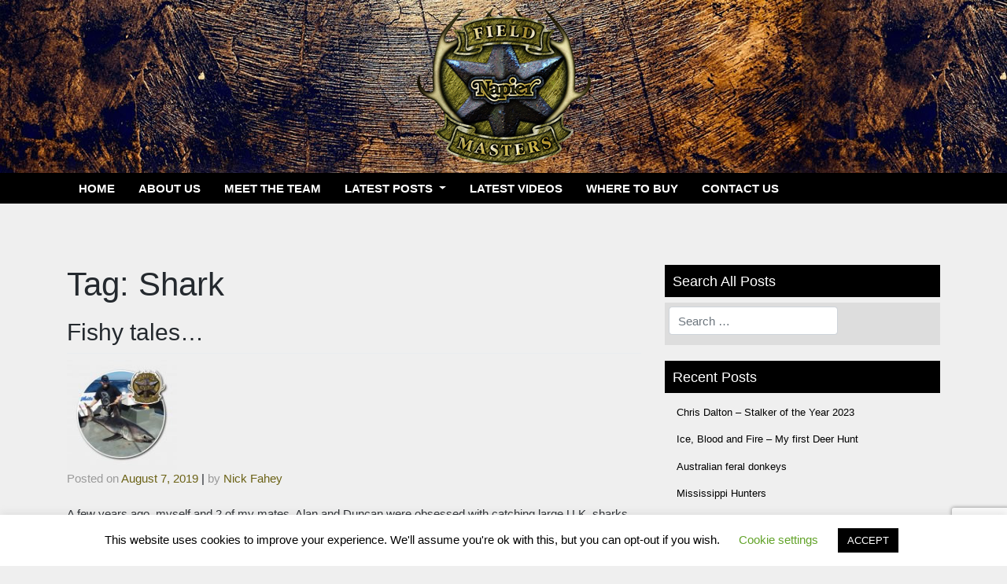

--- FILE ---
content_type: text/html; charset=UTF-8
request_url: https://www.napierfieldmasters.net/tag/shark/
body_size: 17002
content:
<!DOCTYPE html>
<html lang="en-GB">
<head>
    <meta charset="UTF-8">
    <meta name="viewport" content="width=device-width, initial-scale=1">
    <meta http-equiv="X-UA-Compatible" content="IE=edge">
    <link rel="profile" href="http://gmpg.org/xfn/11">
    <link rel="pingback" href="https://www.napierfieldmasters.net/xmlrpc.php">
<meta name='robots' content='index, follow, max-image-preview:large, max-snippet:-1, max-video-preview:-1' />

	<!-- This site is optimized with the Yoast SEO plugin v20.11 - https://yoast.com/wordpress/plugins/seo/ -->
	<title>Shark Archives - Napier Field Masters</title>
	<link rel="canonical" href="https://www.napierfieldmasters.net/tag/shark/" />
	<meta property="og:locale" content="en_GB" />
	<meta property="og:type" content="article" />
	<meta property="og:title" content="Shark Archives - Napier Field Masters" />
	<meta property="og:url" content="https://www.napierfieldmasters.net/tag/shark/" />
	<meta property="og:site_name" content="Napier Field Masters" />
	<meta name="twitter:card" content="summary_large_image" />
	<script type="application/ld+json" class="yoast-schema-graph">{"@context":"https://schema.org","@graph":[{"@type":"CollectionPage","@id":"https://www.napierfieldmasters.net/tag/shark/","url":"https://www.napierfieldmasters.net/tag/shark/","name":"Shark Archives - Napier Field Masters","isPartOf":{"@id":"https://www.napierfieldmasters.net/#website"},"primaryImageOfPage":{"@id":"https://www.napierfieldmasters.net/tag/shark/#primaryimage"},"image":{"@id":"https://www.napierfieldmasters.net/tag/shark/#primaryimage"},"thumbnailUrl":"https://www.napierfieldmasters.net/wp-content/uploads/2019/08/IMG_1722.jpg","breadcrumb":{"@id":"https://www.napierfieldmasters.net/tag/shark/#breadcrumb"},"inLanguage":"en-GB"},{"@type":"ImageObject","inLanguage":"en-GB","@id":"https://www.napierfieldmasters.net/tag/shark/#primaryimage","url":"https://www.napierfieldmasters.net/wp-content/uploads/2019/08/IMG_1722.jpg","contentUrl":"https://www.napierfieldmasters.net/wp-content/uploads/2019/08/IMG_1722.jpg","width":200,"height":200},{"@type":"BreadcrumbList","@id":"https://www.napierfieldmasters.net/tag/shark/#breadcrumb","itemListElement":[{"@type":"ListItem","position":1,"name":"Home","item":"https://www.napierfieldmasters.net/"},{"@type":"ListItem","position":2,"name":"Shark"}]},{"@type":"WebSite","@id":"https://www.napierfieldmasters.net/#website","url":"https://www.napierfieldmasters.net/","name":"Napier Field Masters","description":"","potentialAction":[{"@type":"SearchAction","target":{"@type":"EntryPoint","urlTemplate":"https://www.napierfieldmasters.net/?s={search_term_string}"},"query-input":"required name=search_term_string"}],"inLanguage":"en-GB"}]}</script>
	<!-- / Yoast SEO plugin. -->


<link rel='dns-prefetch' href='//static.addtoany.com' />
<link rel="alternate" type="application/rss+xml" title="Napier Field Masters &raquo; Feed" href="https://www.napierfieldmasters.net/feed/" />
<link rel="alternate" type="application/rss+xml" title="Napier Field Masters &raquo; Comments Feed" href="https://www.napierfieldmasters.net/comments/feed/" />
<link rel="alternate" type="application/rss+xml" title="Napier Field Masters &raquo; Shark Tag Feed" href="https://www.napierfieldmasters.net/tag/shark/feed/" />
<script type="text/javascript">
window._wpemojiSettings = {"baseUrl":"https:\/\/s.w.org\/images\/core\/emoji\/14.0.0\/72x72\/","ext":".png","svgUrl":"https:\/\/s.w.org\/images\/core\/emoji\/14.0.0\/svg\/","svgExt":".svg","source":{"concatemoji":"https:\/\/www.napierfieldmasters.net\/wp-includes\/js\/wp-emoji-release.min.js?ver=6.2.2"}};
/*! This file is auto-generated */
!function(e,a,t){var n,r,o,i=a.createElement("canvas"),p=i.getContext&&i.getContext("2d");function s(e,t){p.clearRect(0,0,i.width,i.height),p.fillText(e,0,0);e=i.toDataURL();return p.clearRect(0,0,i.width,i.height),p.fillText(t,0,0),e===i.toDataURL()}function c(e){var t=a.createElement("script");t.src=e,t.defer=t.type="text/javascript",a.getElementsByTagName("head")[0].appendChild(t)}for(o=Array("flag","emoji"),t.supports={everything:!0,everythingExceptFlag:!0},r=0;r<o.length;r++)t.supports[o[r]]=function(e){if(p&&p.fillText)switch(p.textBaseline="top",p.font="600 32px Arial",e){case"flag":return s("\ud83c\udff3\ufe0f\u200d\u26a7\ufe0f","\ud83c\udff3\ufe0f\u200b\u26a7\ufe0f")?!1:!s("\ud83c\uddfa\ud83c\uddf3","\ud83c\uddfa\u200b\ud83c\uddf3")&&!s("\ud83c\udff4\udb40\udc67\udb40\udc62\udb40\udc65\udb40\udc6e\udb40\udc67\udb40\udc7f","\ud83c\udff4\u200b\udb40\udc67\u200b\udb40\udc62\u200b\udb40\udc65\u200b\udb40\udc6e\u200b\udb40\udc67\u200b\udb40\udc7f");case"emoji":return!s("\ud83e\udef1\ud83c\udffb\u200d\ud83e\udef2\ud83c\udfff","\ud83e\udef1\ud83c\udffb\u200b\ud83e\udef2\ud83c\udfff")}return!1}(o[r]),t.supports.everything=t.supports.everything&&t.supports[o[r]],"flag"!==o[r]&&(t.supports.everythingExceptFlag=t.supports.everythingExceptFlag&&t.supports[o[r]]);t.supports.everythingExceptFlag=t.supports.everythingExceptFlag&&!t.supports.flag,t.DOMReady=!1,t.readyCallback=function(){t.DOMReady=!0},t.supports.everything||(n=function(){t.readyCallback()},a.addEventListener?(a.addEventListener("DOMContentLoaded",n,!1),e.addEventListener("load",n,!1)):(e.attachEvent("onload",n),a.attachEvent("onreadystatechange",function(){"complete"===a.readyState&&t.readyCallback()})),(e=t.source||{}).concatemoji?c(e.concatemoji):e.wpemoji&&e.twemoji&&(c(e.twemoji),c(e.wpemoji)))}(window,document,window._wpemojiSettings);
</script>
<style type="text/css">
img.wp-smiley,
img.emoji {
	display: inline !important;
	border: none !important;
	box-shadow: none !important;
	height: 1em !important;
	width: 1em !important;
	margin: 0 0.07em !important;
	vertical-align: -0.1em !important;
	background: none !important;
	padding: 0 !important;
}
</style>
	<link rel='stylesheet' id='wp-block-library-css' href='https://www.napierfieldmasters.net/wp-includes/css/dist/block-library/style.min.css?ver=6.2.2' type='text/css' media='all' />
<link rel='stylesheet' id='classic-theme-styles-css' href='https://www.napierfieldmasters.net/wp-includes/css/classic-themes.min.css?ver=6.2.2' type='text/css' media='all' />
<style id='global-styles-inline-css' type='text/css'>
body{--wp--preset--color--black: #000000;--wp--preset--color--cyan-bluish-gray: #abb8c3;--wp--preset--color--white: #ffffff;--wp--preset--color--pale-pink: #f78da7;--wp--preset--color--vivid-red: #cf2e2e;--wp--preset--color--luminous-vivid-orange: #ff6900;--wp--preset--color--luminous-vivid-amber: #fcb900;--wp--preset--color--light-green-cyan: #7bdcb5;--wp--preset--color--vivid-green-cyan: #00d084;--wp--preset--color--pale-cyan-blue: #8ed1fc;--wp--preset--color--vivid-cyan-blue: #0693e3;--wp--preset--color--vivid-purple: #9b51e0;--wp--preset--gradient--vivid-cyan-blue-to-vivid-purple: linear-gradient(135deg,rgba(6,147,227,1) 0%,rgb(155,81,224) 100%);--wp--preset--gradient--light-green-cyan-to-vivid-green-cyan: linear-gradient(135deg,rgb(122,220,180) 0%,rgb(0,208,130) 100%);--wp--preset--gradient--luminous-vivid-amber-to-luminous-vivid-orange: linear-gradient(135deg,rgba(252,185,0,1) 0%,rgba(255,105,0,1) 100%);--wp--preset--gradient--luminous-vivid-orange-to-vivid-red: linear-gradient(135deg,rgba(255,105,0,1) 0%,rgb(207,46,46) 100%);--wp--preset--gradient--very-light-gray-to-cyan-bluish-gray: linear-gradient(135deg,rgb(238,238,238) 0%,rgb(169,184,195) 100%);--wp--preset--gradient--cool-to-warm-spectrum: linear-gradient(135deg,rgb(74,234,220) 0%,rgb(151,120,209) 20%,rgb(207,42,186) 40%,rgb(238,44,130) 60%,rgb(251,105,98) 80%,rgb(254,248,76) 100%);--wp--preset--gradient--blush-light-purple: linear-gradient(135deg,rgb(255,206,236) 0%,rgb(152,150,240) 100%);--wp--preset--gradient--blush-bordeaux: linear-gradient(135deg,rgb(254,205,165) 0%,rgb(254,45,45) 50%,rgb(107,0,62) 100%);--wp--preset--gradient--luminous-dusk: linear-gradient(135deg,rgb(255,203,112) 0%,rgb(199,81,192) 50%,rgb(65,88,208) 100%);--wp--preset--gradient--pale-ocean: linear-gradient(135deg,rgb(255,245,203) 0%,rgb(182,227,212) 50%,rgb(51,167,181) 100%);--wp--preset--gradient--electric-grass: linear-gradient(135deg,rgb(202,248,128) 0%,rgb(113,206,126) 100%);--wp--preset--gradient--midnight: linear-gradient(135deg,rgb(2,3,129) 0%,rgb(40,116,252) 100%);--wp--preset--duotone--dark-grayscale: url('#wp-duotone-dark-grayscale');--wp--preset--duotone--grayscale: url('#wp-duotone-grayscale');--wp--preset--duotone--purple-yellow: url('#wp-duotone-purple-yellow');--wp--preset--duotone--blue-red: url('#wp-duotone-blue-red');--wp--preset--duotone--midnight: url('#wp-duotone-midnight');--wp--preset--duotone--magenta-yellow: url('#wp-duotone-magenta-yellow');--wp--preset--duotone--purple-green: url('#wp-duotone-purple-green');--wp--preset--duotone--blue-orange: url('#wp-duotone-blue-orange');--wp--preset--font-size--small: 13px;--wp--preset--font-size--medium: 20px;--wp--preset--font-size--large: 36px;--wp--preset--font-size--x-large: 42px;--wp--preset--spacing--20: 0.44rem;--wp--preset--spacing--30: 0.67rem;--wp--preset--spacing--40: 1rem;--wp--preset--spacing--50: 1.5rem;--wp--preset--spacing--60: 2.25rem;--wp--preset--spacing--70: 3.38rem;--wp--preset--spacing--80: 5.06rem;--wp--preset--shadow--natural: 6px 6px 9px rgba(0, 0, 0, 0.2);--wp--preset--shadow--deep: 12px 12px 50px rgba(0, 0, 0, 0.4);--wp--preset--shadow--sharp: 6px 6px 0px rgba(0, 0, 0, 0.2);--wp--preset--shadow--outlined: 6px 6px 0px -3px rgba(255, 255, 255, 1), 6px 6px rgba(0, 0, 0, 1);--wp--preset--shadow--crisp: 6px 6px 0px rgba(0, 0, 0, 1);}:where(.is-layout-flex){gap: 0.5em;}body .is-layout-flow > .alignleft{float: left;margin-inline-start: 0;margin-inline-end: 2em;}body .is-layout-flow > .alignright{float: right;margin-inline-start: 2em;margin-inline-end: 0;}body .is-layout-flow > .aligncenter{margin-left: auto !important;margin-right: auto !important;}body .is-layout-constrained > .alignleft{float: left;margin-inline-start: 0;margin-inline-end: 2em;}body .is-layout-constrained > .alignright{float: right;margin-inline-start: 2em;margin-inline-end: 0;}body .is-layout-constrained > .aligncenter{margin-left: auto !important;margin-right: auto !important;}body .is-layout-constrained > :where(:not(.alignleft):not(.alignright):not(.alignfull)){max-width: var(--wp--style--global--content-size);margin-left: auto !important;margin-right: auto !important;}body .is-layout-constrained > .alignwide{max-width: var(--wp--style--global--wide-size);}body .is-layout-flex{display: flex;}body .is-layout-flex{flex-wrap: wrap;align-items: center;}body .is-layout-flex > *{margin: 0;}:where(.wp-block-columns.is-layout-flex){gap: 2em;}.has-black-color{color: var(--wp--preset--color--black) !important;}.has-cyan-bluish-gray-color{color: var(--wp--preset--color--cyan-bluish-gray) !important;}.has-white-color{color: var(--wp--preset--color--white) !important;}.has-pale-pink-color{color: var(--wp--preset--color--pale-pink) !important;}.has-vivid-red-color{color: var(--wp--preset--color--vivid-red) !important;}.has-luminous-vivid-orange-color{color: var(--wp--preset--color--luminous-vivid-orange) !important;}.has-luminous-vivid-amber-color{color: var(--wp--preset--color--luminous-vivid-amber) !important;}.has-light-green-cyan-color{color: var(--wp--preset--color--light-green-cyan) !important;}.has-vivid-green-cyan-color{color: var(--wp--preset--color--vivid-green-cyan) !important;}.has-pale-cyan-blue-color{color: var(--wp--preset--color--pale-cyan-blue) !important;}.has-vivid-cyan-blue-color{color: var(--wp--preset--color--vivid-cyan-blue) !important;}.has-vivid-purple-color{color: var(--wp--preset--color--vivid-purple) !important;}.has-black-background-color{background-color: var(--wp--preset--color--black) !important;}.has-cyan-bluish-gray-background-color{background-color: var(--wp--preset--color--cyan-bluish-gray) !important;}.has-white-background-color{background-color: var(--wp--preset--color--white) !important;}.has-pale-pink-background-color{background-color: var(--wp--preset--color--pale-pink) !important;}.has-vivid-red-background-color{background-color: var(--wp--preset--color--vivid-red) !important;}.has-luminous-vivid-orange-background-color{background-color: var(--wp--preset--color--luminous-vivid-orange) !important;}.has-luminous-vivid-amber-background-color{background-color: var(--wp--preset--color--luminous-vivid-amber) !important;}.has-light-green-cyan-background-color{background-color: var(--wp--preset--color--light-green-cyan) !important;}.has-vivid-green-cyan-background-color{background-color: var(--wp--preset--color--vivid-green-cyan) !important;}.has-pale-cyan-blue-background-color{background-color: var(--wp--preset--color--pale-cyan-blue) !important;}.has-vivid-cyan-blue-background-color{background-color: var(--wp--preset--color--vivid-cyan-blue) !important;}.has-vivid-purple-background-color{background-color: var(--wp--preset--color--vivid-purple) !important;}.has-black-border-color{border-color: var(--wp--preset--color--black) !important;}.has-cyan-bluish-gray-border-color{border-color: var(--wp--preset--color--cyan-bluish-gray) !important;}.has-white-border-color{border-color: var(--wp--preset--color--white) !important;}.has-pale-pink-border-color{border-color: var(--wp--preset--color--pale-pink) !important;}.has-vivid-red-border-color{border-color: var(--wp--preset--color--vivid-red) !important;}.has-luminous-vivid-orange-border-color{border-color: var(--wp--preset--color--luminous-vivid-orange) !important;}.has-luminous-vivid-amber-border-color{border-color: var(--wp--preset--color--luminous-vivid-amber) !important;}.has-light-green-cyan-border-color{border-color: var(--wp--preset--color--light-green-cyan) !important;}.has-vivid-green-cyan-border-color{border-color: var(--wp--preset--color--vivid-green-cyan) !important;}.has-pale-cyan-blue-border-color{border-color: var(--wp--preset--color--pale-cyan-blue) !important;}.has-vivid-cyan-blue-border-color{border-color: var(--wp--preset--color--vivid-cyan-blue) !important;}.has-vivid-purple-border-color{border-color: var(--wp--preset--color--vivid-purple) !important;}.has-vivid-cyan-blue-to-vivid-purple-gradient-background{background: var(--wp--preset--gradient--vivid-cyan-blue-to-vivid-purple) !important;}.has-light-green-cyan-to-vivid-green-cyan-gradient-background{background: var(--wp--preset--gradient--light-green-cyan-to-vivid-green-cyan) !important;}.has-luminous-vivid-amber-to-luminous-vivid-orange-gradient-background{background: var(--wp--preset--gradient--luminous-vivid-amber-to-luminous-vivid-orange) !important;}.has-luminous-vivid-orange-to-vivid-red-gradient-background{background: var(--wp--preset--gradient--luminous-vivid-orange-to-vivid-red) !important;}.has-very-light-gray-to-cyan-bluish-gray-gradient-background{background: var(--wp--preset--gradient--very-light-gray-to-cyan-bluish-gray) !important;}.has-cool-to-warm-spectrum-gradient-background{background: var(--wp--preset--gradient--cool-to-warm-spectrum) !important;}.has-blush-light-purple-gradient-background{background: var(--wp--preset--gradient--blush-light-purple) !important;}.has-blush-bordeaux-gradient-background{background: var(--wp--preset--gradient--blush-bordeaux) !important;}.has-luminous-dusk-gradient-background{background: var(--wp--preset--gradient--luminous-dusk) !important;}.has-pale-ocean-gradient-background{background: var(--wp--preset--gradient--pale-ocean) !important;}.has-electric-grass-gradient-background{background: var(--wp--preset--gradient--electric-grass) !important;}.has-midnight-gradient-background{background: var(--wp--preset--gradient--midnight) !important;}.has-small-font-size{font-size: var(--wp--preset--font-size--small) !important;}.has-medium-font-size{font-size: var(--wp--preset--font-size--medium) !important;}.has-large-font-size{font-size: var(--wp--preset--font-size--large) !important;}.has-x-large-font-size{font-size: var(--wp--preset--font-size--x-large) !important;}
.wp-block-navigation a:where(:not(.wp-element-button)){color: inherit;}
:where(.wp-block-columns.is-layout-flex){gap: 2em;}
.wp-block-pullquote{font-size: 1.5em;line-height: 1.6;}
</style>
<link rel='stylesheet' id='contact-form-7-css' href='https://www.napierfieldmasters.net/wp-content/plugins/contact-form-7/includes/css/styles.css?ver=5.7.7' type='text/css' media='all' />
<link rel='stylesheet' id='cookie-law-info-css' href='https://www.napierfieldmasters.net/wp-content/plugins/cookie-law-info/legacy/public/css/cookie-law-info-public.css?ver=3.2.9' type='text/css' media='all' />
<link rel='stylesheet' id='cookie-law-info-gdpr-css' href='https://www.napierfieldmasters.net/wp-content/plugins/cookie-law-info/legacy/public/css/cookie-law-info-gdpr.css?ver=3.2.9' type='text/css' media='all' />
<link rel='stylesheet' id='stcr-font-awesome-css' href='https://www.napierfieldmasters.net/wp-content/plugins/subscribe-to-comments-reloaded/includes/css/font-awesome.min.css?ver=6.2.2' type='text/css' media='all' />
<link rel='stylesheet' id='stcr-style-css' href='https://www.napierfieldmasters.net/wp-content/plugins/subscribe-to-comments-reloaded/includes/css/stcr-style.css?ver=6.2.2' type='text/css' media='all' />
<link rel='stylesheet' id='ppress-frontend-css' href='https://www.napierfieldmasters.net/wp-content/plugins/wp-user-avatar/assets/css/frontend.min.css?ver=4.15.22' type='text/css' media='all' />
<link rel='stylesheet' id='ppress-flatpickr-css' href='https://www.napierfieldmasters.net/wp-content/plugins/wp-user-avatar/assets/flatpickr/flatpickr.min.css?ver=4.15.22' type='text/css' media='all' />
<link rel='stylesheet' id='ppress-select2-css' href='https://www.napierfieldmasters.net/wp-content/plugins/wp-user-avatar/assets/select2/select2.min.css?ver=6.2.2' type='text/css' media='all' />
<link rel='stylesheet' id='parent-style-css' href='https://www.napierfieldmasters.net/wp-content/themes/wp-bootstrap-starter/style.css?ver=6.2.2' type='text/css' media='all' />
<link rel='stylesheet' id='wp-bootstrap-starter-bootstrap-css-css' href='https://www.napierfieldmasters.net/wp-content/themes/wp-bootstrap-starter/inc/assets/css/bootstrap.min.css?ver=6.2.2' type='text/css' media='all' />
<link rel='stylesheet' id='wp-bootstrap-starter-fontawesome-cdn-css' href='https://www.napierfieldmasters.net/wp-content/themes/wp-bootstrap-starter/inc/assets/css/fontawesome.min.css?ver=6.2.2' type='text/css' media='all' />
<link rel='stylesheet' id='wp-bootstrap-starter-style-css' href='https://www.napierfieldmasters.net/wp-content/themes/napierfieldmasters-wp/style.css?ver=6.2.2' type='text/css' media='all' />
<link rel='stylesheet' id='notificationx-public-css' href='https://www.napierfieldmasters.net/wp-content/plugins/notificationx/assets/public/css/frontend.css?ver=3.0.5' type='text/css' media='all' />
<link rel='stylesheet' id='dashicons-css' href='https://www.napierfieldmasters.net/wp-includes/css/dashicons.min.css?ver=6.2.2' type='text/css' media='all' />
<link rel='stylesheet' id='addtoany-css' href='https://www.napierfieldmasters.net/wp-content/plugins/add-to-any/addtoany.min.css?ver=1.16' type='text/css' media='all' />
<script type='text/javascript' id='addtoany-core-js-before'>
window.a2a_config=window.a2a_config||{};a2a_config.callbacks=[];a2a_config.overlays=[];a2a_config.templates={};a2a_localize = {
	Share: "Share",
	Save: "Save",
	Subscribe: "Subscribe",
	Email: "Email",
	Bookmark: "Bookmark",
	ShowAll: "Show All",
	ShowLess: "Show less",
	FindServices: "Find service(s)",
	FindAnyServiceToAddTo: "Instantly find any service to add to",
	PoweredBy: "Powered by",
	ShareViaEmail: "Share via email",
	SubscribeViaEmail: "Subscribe via email",
	BookmarkInYourBrowser: "Bookmark in your browser",
	BookmarkInstructions: "Press Ctrl+D or \u2318+D to bookmark this page",
	AddToYourFavorites: "Add to your favourites",
	SendFromWebOrProgram: "Send from any email address or email program",
	EmailProgram: "Email program",
	More: "More&#8230;",
	ThanksForSharing: "Thanks for sharing!",
	ThanksForFollowing: "Thanks for following!"
};
</script>
<script type='text/javascript' defer src='https://static.addtoany.com/menu/page.js' id='addtoany-core-js'></script>
<script type='text/javascript' src='https://www.napierfieldmasters.net/wp-includes/js/jquery/jquery.min.js?ver=3.6.4' id='jquery-core-js'></script>
<script type='text/javascript' src='https://www.napierfieldmasters.net/wp-includes/js/jquery/jquery-migrate.min.js?ver=3.4.0' id='jquery-migrate-js'></script>
<script type='text/javascript' defer src='https://www.napierfieldmasters.net/wp-content/plugins/add-to-any/addtoany.min.js?ver=1.1' id='addtoany-jquery-js'></script>
<script type='text/javascript' id='cookie-law-info-js-extra'>
/* <![CDATA[ */
var Cli_Data = {"nn_cookie_ids":[],"cookielist":[],"non_necessary_cookies":[],"ccpaEnabled":"","ccpaRegionBased":"","ccpaBarEnabled":"","strictlyEnabled":["necessary","obligatoire"],"ccpaType":"gdpr","js_blocking":"","custom_integration":"","triggerDomRefresh":"","secure_cookies":""};
var cli_cookiebar_settings = {"animate_speed_hide":"500","animate_speed_show":"500","background":"#FFF","border":"#b1a6a6c2","border_on":"","button_1_button_colour":"#000","button_1_button_hover":"#000000","button_1_link_colour":"#fff","button_1_as_button":"1","button_1_new_win":"","button_2_button_colour":"#333","button_2_button_hover":"#292929","button_2_link_colour":"#444","button_2_as_button":"","button_2_hidebar":"","button_3_button_colour":"#000","button_3_button_hover":"#000000","button_3_link_colour":"#fff","button_3_as_button":"1","button_3_new_win":"","button_4_button_colour":"#000","button_4_button_hover":"#000000","button_4_link_colour":"#62a329","button_4_as_button":"","button_7_button_colour":"#61a229","button_7_button_hover":"#4e8221","button_7_link_colour":"#fff","button_7_as_button":"1","button_7_new_win":"","font_family":"inherit","header_fix":"","notify_animate_hide":"1","notify_animate_show":"","notify_div_id":"#cookie-law-info-bar","notify_position_horizontal":"right","notify_position_vertical":"bottom","scroll_close":"","scroll_close_reload":"","accept_close_reload":"","reject_close_reload":"","showagain_tab":"1","showagain_background":"#fff","showagain_border":"#000","showagain_div_id":"#cookie-law-info-again","showagain_x_position":"100px","text":"#000","show_once_yn":"","show_once":"10000","logging_on":"","as_popup":"","popup_overlay":"1","bar_heading_text":"","cookie_bar_as":"banner","popup_showagain_position":"bottom-right","widget_position":"left"};
var log_object = {"ajax_url":"https:\/\/www.napierfieldmasters.net\/wp-admin\/admin-ajax.php"};
/* ]]> */
</script>
<script type='text/javascript' src='https://www.napierfieldmasters.net/wp-content/plugins/cookie-law-info/legacy/public/js/cookie-law-info-public.js?ver=3.2.9' id='cookie-law-info-js'></script>
<script type='text/javascript' src='https://www.napierfieldmasters.net/wp-content/plugins/wp-user-avatar/assets/flatpickr/flatpickr.min.js?ver=4.15.22' id='ppress-flatpickr-js'></script>
<script type='text/javascript' src='https://www.napierfieldmasters.net/wp-content/plugins/wp-user-avatar/assets/select2/select2.min.js?ver=4.15.22' id='ppress-select2-js'></script>
<!--[if lt IE 9]>
<script type='text/javascript' src='https://www.napierfieldmasters.net/wp-content/themes/wp-bootstrap-starter/inc/assets/js/html5.js?ver=3.7.0' id='html5hiv-js'></script>
<![endif]-->
<link rel="https://api.w.org/" href="https://www.napierfieldmasters.net/wp-json/" /><link rel="alternate" type="application/json" href="https://www.napierfieldmasters.net/wp-json/wp/v2/tags/40" /><link rel="EditURI" type="application/rsd+xml" title="RSD" href="https://www.napierfieldmasters.net/xmlrpc.php?rsd" />
<link rel="wlwmanifest" type="application/wlwmanifest+xml" href="https://www.napierfieldmasters.net/wp-includes/wlwmanifest.xml" />
<meta name="generator" content="WordPress 6.2.2" />
<link rel="pingback" href="https://www.napierfieldmasters.net/xmlrpc.php">    <style type="text/css">
        #page-sub-header { background: #fff; }
    </style>
    	<style type="text/css">
			.site-title,
		.site-description {
			position: absolute;
			clip: rect(1px, 1px, 1px, 1px);
		}
		</style>
	<style type="text/css" id="custom-background-css">
body.custom-background { background-color: #efefef; }
</style>
	<link rel="icon" href="https://www.napierfieldmasters.net/wp-content/uploads/2019/06/cropped-site-icon-32x32.png" sizes="32x32" />
<link rel="icon" href="https://www.napierfieldmasters.net/wp-content/uploads/2019/06/cropped-site-icon-192x192.png" sizes="192x192" />
<link rel="apple-touch-icon" href="https://www.napierfieldmasters.net/wp-content/uploads/2019/06/cropped-site-icon-180x180.png" />
<meta name="msapplication-TileImage" content="https://www.napierfieldmasters.net/wp-content/uploads/2019/06/cropped-site-icon-270x270.png" />
</head>

<body class="archive tag tag-shark tag-40 custom-background group-blog hfeed">
<div id="page" class="site">
	<a class="skip-link screen-reader-text" href="#content">Skip to content</a>
    	
	<div id="page-header-logo">
		<div class="container">
			
	                         <a href="https://www.napierfieldmasters.net/" title="Napier Field Masters">
                            <img src="https://www.napierfieldmasters.net/wp-content/uploads/2019/06/napier-fieldmasters-logo.png" class="img-fluid mx-auto d-block" alt="Napier Field Masters">
                        </a>
                    		
		</div>
	</div>
	
	<nav class="navbar navbar-expand-sm navbar-dark">
         <div class="container">
          <a class="navbar-brand d-block d-sm-none" href="#" data-toggle="collapse" data-target="#napierNavbar">Menu</a>
           <button class="navbar-toggler" type="button" data-toggle="collapse" data-target="#napierNavbar">
             <span class="navbar-toggler-icon"></span>
            </button>
             <div class="collapse navbar-collapse" id="napierNavbar">
             <ul id="napier-nav" class="navbar-nav yamm"><li class="menu-home"><a href="https://www.napierfieldmasters.net/">Home</a></li>
<li class="menu-about-us"><a href="https://www.napierfieldmasters.net/about-us/">About Us</a></li>
<li class="menu-meet-the-team"><a href="https://www.napierfieldmasters.net/meet-the-team/">Meet The Team</a></li>
<li class="dropdown menu-latest-posts"><a class="dropdown-toggle" data-toggle="dropdown" href="#">Latest Posts <b class="caret"></b></a>
<ul class="dropdown-menu">

<div class="yamm-content">

<div class="row">
	<li class="col-sm-4 menu-col menu-a-view-to-a-kill"><a href="https://www.napierfieldmasters.net/field-master-post/a-view-to-a-kill/">A view to a kill</a></li>
	<li class="col-sm-4 menu-col menu-rabbits-galore"><a href="https://www.napierfieldmasters.net/rabbit-shooting/rabbits-galore/">RABBITS GALORE</a></li>
	<li class="col-sm-4 menu-col menu-tick-survey"><a href="https://www.napierfieldmasters.net/field-master-post/tick-survey/">Tick Survey</a></li>
	<li class="col-sm-4 menu-col menu-goat-fail"><a href="https://www.napierfieldmasters.net/hunting-stories/goat-fail/">Goat Fail…</a></li>
	<li class="col-sm-4 menu-col menu-kangaroo-culling"><a href="https://www.napierfieldmasters.net/field-master-post/kangaroo-culling/">Kangaroo Culling</a></li>
	<li class="col-sm-4 menu-col menu-pro-stalker-2019-2020"><a href="https://www.napierfieldmasters.net/field-master-post/pro-stalker-2019-2020/">Pro Stalker 2019-2020</a></li>
	<li class="col-sm-4 menu-col menu-olympic-shooting-champion-opens-sparsholts-new-outdoor-rifle-range"><a href="https://www.napierfieldmasters.net/sparsholt-college/olympic-shooting-champion-opens-sparsholts-new-outdoor-rifle-range/">Olympic Shooting Champion Opens Sparsholts New Outdoor Rifle Range</a></li>
	<li class="col-sm-4 menu-col menu-christmas-stalking"><a href="https://www.napierfieldmasters.net/apex-airglo/chrismas-stalking/">Christmas Stalking</a></li>
	<li class="col-sm-4 menu-col menu-rags-stags-bog-tales"><a href="https://www.napierfieldmasters.net/field-master-post/rags-stags-bog-tales/">Rags, Stags &#038; Bog Tales..</a></li>
	<li class="col-sm-4 menu-col menu-camel-cull"><a href="https://www.napierfieldmasters.net/field-master-post/camel-cull/">Camel Cull</a></li>
	<li class="col-sm-4 menu-col menu-sika-roar-2019"><a href="https://www.napierfieldmasters.net/field-master-post/sika-roar-2019/">Sika Roar 2019</a></li>
	<li class="col-sm-4 menu-col menu-dsc-level-2"><a href="https://www.napierfieldmasters.net/field-master-post/dsc-level-2/">DSC Level 2</a></li>
	<li class="col-sm-4 menu-col menu-fishy-tales"><a href="https://www.napierfieldmasters.net/field-master-post/fishy-tales/">Fishy tales…</a></li>
	<li class="col-sm-4 menu-col menu-from-our-cajun-correspondent"><a href="https://www.napierfieldmasters.net/field-master-post/from-our-cajun-correspondent/">From our Cajun correspondent</a></li>
	<li class="col-sm-4 menu-col menu-ayrstalk-airglo"><a href="https://www.napierfieldmasters.net/field-master-post/ayrstalk-airglo/">Ayrstalk – Airglo</a></li>
	<li class="col-sm-4 menu-col menu-hawkes-bay-new-zealand"><a href="https://www.napierfieldmasters.net/hunting-stories/hawkes-bay-new-zealand/">Hawkes Bay – New Zealand</a></li>
	<li class="col-sm-4 menu-col menu-apex-airglo-trail-marker-wind-indicator"><a href="https://www.napierfieldmasters.net/napier-hunting-products/apex-predator/apex-airglo-trail-marker-wind-indicator/">Apex Airglo Trail Marker &#038; Wind Indicator</a></li>

</div>

</div>

</ul>
</li>
<li class="menu-latest-videos"><a href="https://www.napierfieldmasters.net/latest-videos/">Latest Videos</a></li>
<li class="menu-where-to-buy"><a href="https://www.napierfieldmasters.net/where-to-buy/">Where to Buy</a></li>
<li class="menu-contact-us"><a href="https://www.napierfieldmasters.net/contact-us/">Contact Us</a></li>
</ul>              </div>
          </div>
   </nav>
	
	
	
	
    	<div id="content" class="site-content">
		<div class="container">
			<div class="row">
                
	<section id="primary" class="content-area col-sm-12 col-lg-8">
		<main id="main" class="site-main" role="main">

		
			<header class="page-header">
				<h1 class="page-title">Tag: <span>Shark</span></h1>			</header><!-- .page-header -->

			
<article id="post-267" class="post-267 post type-post status-publish format-standard has-post-thumbnail hentry category-apex-predator category-field-master-post category-fishing category-fly-fishing category-game-fishing category-hunting-equipment-kits category-hunting-stories tag-apex-predator tag-fishing tag-fly-fishing tag-napier-field-masters tag-napier-of-london tag-shark">
	
	<header class="entry-header post-singles">
		<h2 class="entry-title"><a href="https://www.napierfieldmasters.net/field-master-post/fishy-tales/" rel="bookmark">Fishy tales&#8230;</a></h2>		<img data-del="avatar" src='https://www.napierfieldmasters.net/wp-content/uploads/2019/06/Field-Masters_Framed-Image-4-1-150x150.jpg' class='avatar pp-user-avatar avatar-140 photo ' height='140' width='140'/><br />
		<div class="entry-meta">
			 <span class="posted-on">Posted on <a href="https://www.napierfieldmasters.net/field-master-post/fishy-tales/" rel="bookmark"><time class="entry-date published" datetime="2019-08-07T15:52:20+00:00">August 7, 2019</time></a></span> | <span class="byline"> by <span class="author vcard"><a class="url fn n" href="https://www.napierfieldmasters.net/author/nick-fahey/">Nick Fahey</a></span></span> 
		</div><!-- .entry-meta -->
			</header><!-- .entry-header -->
	<div class="entry-content">
		
<p>A few years ago, myself and 2 of my mates, Alan and Duncan were obsessed with catching large U.K. sharks on extreme fly-fishing gear! This situation arose after we had been catching sharks in the Irish sea using conventional tackle. All three of us were very keen fly fisherman, so we mused on the possibility of landing one of these leviathans on the fly. A plan was hatched, and Alan and Duncan started making the necessary leaders, traces and fly&#8217;s. Initially we were somewhat under gunned and there was a steep learning curve. Over several trips the tackle and our ability to catch sharks on the fly improved – with one day us nearly boating a 100 blue sharks… But still the mighty Porbeagle shark evaded us!</p>



<figure class="wp-block-image"><img decoding="async" width="769" height="586" src="https://www.napierfieldmasters.net/wp-content/uploads/2019/08/image-1.png" alt="" class="wp-image-269" srcset="https://www.napierfieldmasters.net/wp-content/uploads/2019/08/image-1.png 769w, https://www.napierfieldmasters.net/wp-content/uploads/2019/08/image-1-300x229.png 300w, https://www.napierfieldmasters.net/wp-content/uploads/2019/08/image-1-768x585.png 768w" sizes="(max-width: 769px) 100vw, 769px" /></figure>



<p>An Irish Sea Blue Shark – I am glad that I took my <a href="https://www.napieruk.com/acatalog/Apex-Predator--Hunters-game-sack-and-waist-bag---8751--305.html#SID=44">Napier Apex Predator </a>Waist sack, although this is really for carrying Roe, I often use it as a handy carry bag at other times,&nbsp; as it converts from a waist bag to a back pack.&nbsp; This was fortunate as it became essential for that long fight and when packed with appropriate padding allowed me to use it as an effective rod butt holster.&nbsp; </p>



<p>So, we then started targeting the months where a porbeagle
was most likely and hoping for good weather, as virtually every second trip we
had planned would need to be cancelled due to adverse seas. So on June 21<sup>st</sup>,
2014 we were happy at 6am to be motoring on towards the middle of the Irish sea
after a sleepless night at the Stable Inn. Our skipper as usual was Andrew
Alsop and we were on his boat White Water II, operating out of Milford Haven on
the west coast of Wales.</p>



<p>We motored out at a good clip for about two hours into somewhere
in the middle of the Irish Sea, there was some lively banter and talk of big
fish and the opportunities that the day might bring. On the way-out Duncan and
Andrew started preparing the burley – a secret concoction that draws the sharks
in to the boat. I remember being pleased that I was not having to do this
wretched job as although I have pretty good sea legs – my stomach is turned by
that rotten fish smell.</p>



<p>Before long we are fishing and things are going slow for me… a few blues have come to the boat for the other boys but yet again, no Porbeagle </p>



<figure class="wp-block-image"><img decoding="async" loading="lazy" width="763" height="578" src="https://www.napierfieldmasters.net/wp-content/uploads/2019/08/image-2.png" alt="" class="wp-image-270" srcset="https://www.napierfieldmasters.net/wp-content/uploads/2019/08/image-2.png 763w, https://www.napierfieldmasters.net/wp-content/uploads/2019/08/image-2-300x227.png 300w" sizes="(max-width: 763px) 100vw, 763px" /></figure>



<p>Then suddenly, my line goes tight… and it is like I have hooked a hi-speed locomotive… The skipper gives me a wink and says that he thinks this is the one… a big Porbeagle and I start praying that this fish stays on… No guarantee when shark fishing as another shark can bite through the line, the hook can pull and if the shark rolls far enough up the leader the skin of the shark will cut through the fly line like a hot knife through butter!</p>



<p>For nearly 2 hours, I was engaged in the most grueling sporting challenge of my life. Every time I got some line back the big fish would just take it back again. My arms were burning like they had never burned before and the 14 weight sage rod was bent at 90 degrees. Slowly though, I started getting in more line and the shark would take less line. I was actually winning. Eventually we started to see colour as I finally got the fish to the surface and then got to the fish to the boat. The fight had taken it out of me though – we were at a stalemate, the fish and I &#8211; I couldn’t get this enormous Porbeagle close enough that the skipper could grab the leader and boat the fish. Then the big fish decides to make a last gasp attempt at freedom… I have the drag fully locked as I know if this fish spools me now, I don’t have the minerals to get it back in… Something has to give and with a great crack the 14 weight explodes in half! My heart sinks… all that work to lose this fish of a lifetime at the boat. But the fish is still there, stuffed just like me. Then the call goes out to handline the fly line a dangerous thing if the fish decides to make another run. Mercifully, the big fish has succumbed, and the skipper can get to the leader and we get the fish on board. My epic fight is over.</p>



<figure class="wp-block-image"><img decoding="async" loading="lazy" width="763" height="574" src="https://www.napierfieldmasters.net/wp-content/uploads/2019/08/image-3.png" alt="" class="wp-image-271" srcset="https://www.napierfieldmasters.net/wp-content/uploads/2019/08/image-3.png 763w, https://www.napierfieldmasters.net/wp-content/uploads/2019/08/image-3-300x226.png 300w" sizes="(max-width: 763px) 100vw, 763px" /></figure>



<p>I marvel at the fish, a big porbeagle, some people call the
porbeagle a “Fako” and you can see why. The menacing predatory appearance of
this leviathan make the blue sharks we have been catching up until now look
like Labradors. This magnificent trophy is then measured so we can get a weight
and the obligatory snaps are taken before being released back into the big blue
to ponder what just happened to it.</p>



<p>My arms were destroyed, my rod was destroyed, I just sat
down and contemplated what we had achieved, and I mean we as it had been a team
effort. I caught another blue later that day but my arms were so sore I stopped
fishing as I was literally scared I might catch another big shark and I just
didn’t think I would be able to cope. </p>



<p>&nbsp;We didn’t realise at
the time what we had achieved but as with all fishy tales – the news spread
fairly fast and the next thing you know I am being told that this fish is
probably the biggest shark ever caught on a fly in the whole of Northern Europe
and was featured in the Angling Times. I don’t know if this is still the case
or not, although with improvements in gear I think a bigger fish could be
landed – I for one now fish a 16-weight fly rod for sharks, which is a little
like fishing with a broom stick!</p>



<p>Tight lines</p>



<p>Nick </p>



<figure class="wp-block-image"><img decoding="async" loading="lazy" width="762" height="577" src="https://www.napierfieldmasters.net/wp-content/uploads/2019/08/image-4.png" alt="" class="wp-image-272" srcset="https://www.napierfieldmasters.net/wp-content/uploads/2019/08/image-4.png 762w, https://www.napierfieldmasters.net/wp-content/uploads/2019/08/image-4-300x227.png 300w" sizes="(max-width: 762px) 100vw, 762px" /></figure>



<figure class="wp-block-image"><img decoding="async" loading="lazy" width="563" height="874" src="https://www.napierfieldmasters.net/wp-content/uploads/2019/08/image.png" alt="" class="wp-image-268" srcset="https://www.napierfieldmasters.net/wp-content/uploads/2019/08/image.png 563w, https://www.napierfieldmasters.net/wp-content/uploads/2019/08/image-193x300.png 193w" sizes="(max-width: 563px) 100vw, 563px" /></figure>
<div class="addtoany_share_save_container addtoany_content addtoany_content_bottom"><div class="a2a_kit a2a_kit_size_24 addtoany_list" data-a2a-url="https://www.napierfieldmasters.net/field-master-post/fishy-tales/" data-a2a-title="Fishy tales…"><a class="a2a_button_facebook" href="https://www.addtoany.com/add_to/facebook?linkurl=https%3A%2F%2Fwww.napierfieldmasters.net%2Ffield-master-post%2Ffishy-tales%2F&amp;linkname=Fishy%20tales%E2%80%A6" title="Facebook" rel="nofollow noopener" target="_blank"></a><a class="a2a_button_twitter" href="https://www.addtoany.com/add_to/twitter?linkurl=https%3A%2F%2Fwww.napierfieldmasters.net%2Ffield-master-post%2Ffishy-tales%2F&amp;linkname=Fishy%20tales%E2%80%A6" title="Twitter" rel="nofollow noopener" target="_blank"></a><a class="a2a_button_email" href="https://www.addtoany.com/add_to/email?linkurl=https%3A%2F%2Fwww.napierfieldmasters.net%2Ffield-master-post%2Ffishy-tales%2F&amp;linkname=Fishy%20tales%E2%80%A6" title="Email" rel="nofollow noopener" target="_blank"></a><a class="a2a_dd addtoany_share_save addtoany_share" href="https://www.addtoany.com/share"></a></div></div>	</div><!-- .entry-content -->

	<footer class="entry-footer">
		<span class="cat-links">Posted in <a href="https://www.napierfieldmasters.net/category/napier-hunting-products/apex-predator/" rel="category tag">Apex Predator</a>, <a href="https://www.napierfieldmasters.net/category/field-master-post/" rel="category tag">Field Master Post</a>, <a href="https://www.napierfieldmasters.net/category/fishing/" rel="category tag">Fishing</a>, <a href="https://www.napierfieldmasters.net/category/fly-fishing/" rel="category tag">Fly fishing</a>, <a href="https://www.napierfieldmasters.net/category/game-fishing/" rel="category tag">Game fishing</a>, <a href="https://www.napierfieldmasters.net/category/napier-hunting-products/hunting-equipment-kits/" rel="category tag">Hunting Equipment &amp; Kits</a>, <a href="https://www.napierfieldmasters.net/category/hunting-stories/" rel="category tag">Hunting Stories</a></span> | <span class="tags-links">Tagged <a href="https://www.napierfieldmasters.net/tag/apex-predator/" rel="tag">Apex Predator</a>, <a href="https://www.napierfieldmasters.net/tag/fishing/" rel="tag">Fishing</a>, <a href="https://www.napierfieldmasters.net/tag/fly-fishing/" rel="tag">Fly fishing</a>, <a href="https://www.napierfieldmasters.net/tag/napier-field-masters/" rel="tag">Napier Field Masters</a>, <a href="https://www.napierfieldmasters.net/tag/napier-of-london/" rel="tag">Napier of London</a>, <a href="https://www.napierfieldmasters.net/tag/shark/" rel="tag">Shark</a></span>	</footer><!-- .entry-footer -->
</article><!-- #post-## -->

		</main><!-- #main -->
	</section><!-- #primary -->


<aside id="secondary" class="widget-area col-sm-12 col-lg-4" role="complementary">
	<section id="search-2" class="widget widget_search"><h3 class="widget-title">Search All Posts</h3><form role="search" method="get" class="search-form" action="https://www.napierfieldmasters.net/">
    <label>
        <input type="search" class="search-field form-control" placeholder="Search &hellip;" value="" name="s" title="Search for:">
    </label>
    <input type="submit" class="search-submit btn btn-default" value="Search">
</form>



</section>
		<section id="recent-posts-2" class="widget widget_recent_entries">
		<h3 class="widget-title">Recent Posts</h3>
		<ul>
											<li>
					<a href="https://www.napierfieldmasters.net/hunting-stories/chris-dalton-stalker-of-the-year-2023/">Chris Dalton &#8211; Stalker of the Year 2023</a>
									</li>
											<li>
					<a href="https://www.napierfieldmasters.net/hunting-stories/ice-blood-and-fire-my-first-deer-hunt/">Ice, Blood and Fire &#8211; My first Deer Hunt</a>
									</li>
											<li>
					<a href="https://www.napierfieldmasters.net/napier-hunting-products/australian-feral-donkeys/">Australian feral donkeys</a>
									</li>
											<li>
					<a href="https://www.napierfieldmasters.net/hunting-stories/mississippi-hunters/">Mississippi Hunters</a>
									</li>
											<li>
					<a href="https://www.napierfieldmasters.net/field-master-post/napier-fieldmaster-bob-spain-recounts-his-last-tahr-hunt-in-new-zealands-south-island/">Napier Fieldmaster Bob Spain recounts his last Tahr Hunt in New Zealand&#8217;s South Island.</a>
									</li>
					</ul>

		</section><section id="categories-2" class="widget widget_categories"><h3 class="widget-title">Categories</h3>
			<ul>
					<li class="cat-item cat-item-28"><a href="https://www.napierfieldmasters.net/category/apex-airglo/">Apex Airglo</a>
</li>
	<li class="cat-item cat-item-12"><a href="https://www.napierfieldmasters.net/category/napier-hunting-products/apex-predator/">Apex Predator</a>
</li>
	<li class="cat-item cat-item-59"><a href="https://www.napierfieldmasters.net/category/australia/">Australia</a>
</li>
	<li class="cat-item cat-item-20"><a href="https://www.napierfieldmasters.net/category/field-master-post/">Field Master Post</a>
</li>
	<li class="cat-item cat-item-37"><a href="https://www.napierfieldmasters.net/category/fishing/">Fishing</a>
</li>
	<li class="cat-item cat-item-39"><a href="https://www.napierfieldmasters.net/category/fly-fishing/">Fly fishing</a>
</li>
	<li class="cat-item cat-item-38"><a href="https://www.napierfieldmasters.net/category/game-fishing/">Game fishing</a>
</li>
	<li class="cat-item cat-item-68"><a href="https://www.napierfieldmasters.net/category/goat-hunting/">Goat Hunting</a>
</li>
	<li class="cat-item cat-item-7"><a href="https://www.napierfieldmasters.net/category/napier-hunting-products/hunting-equipment-kits/">Hunting Equipment &amp; Kits</a>
</li>
	<li class="cat-item cat-item-15"><a href="https://www.napierfieldmasters.net/category/hunting-stories/">Hunting Stories</a>
</li>
	<li class="cat-item cat-item-62"><a href="https://www.napierfieldmasters.net/category/kangaroo-culling/">Kangaroo culling</a>
</li>
	<li class="cat-item cat-item-6"><a href="https://www.napierfieldmasters.net/category/napier-hunting-products/">Napier Hunting Products</a>
</li>
	<li class="cat-item cat-item-67"><a href="https://www.napierfieldmasters.net/category/new-zealand/">New Zealand</a>
</li>
	<li class="cat-item cat-item-72"><a href="https://www.napierfieldmasters.net/category/rabbit-shooting/">Rabbit shooting</a>
</li>
	<li class="cat-item cat-item-16"><a href="https://www.napierfieldmasters.net/category/hunting-stories/roe-bucks/">Roe Bucks</a>
</li>
	<li class="cat-item cat-item-58"><a href="https://www.napierfieldmasters.net/category/sparsholt-college/">Sparsholt college</a>
</li>
			</ul>

			</section>      <section id="mailpoet_form-2" class="widget widget_mailpoet_form">
  
      <h3 class="widget-title">Subscribe to Our Newsletter</h3>
  
  <div class="
    mailpoet_form_popup_overlay
      "></div>
  <div
    id="mailpoet_form_1"
    class="
      mailpoet_form
      mailpoet_form_widget
      mailpoet_form_position_
      mailpoet_form_animation_
    "
      >

    <style type="text/css">
     #mailpoet_form_1 .mailpoet_form {  }
#mailpoet_form_1 .mailpoet_paragraph { line-height: 20px; }
#mailpoet_form_1 .mailpoet_segment_label, #mailpoet_form_1 .mailpoet_text_label, #mailpoet_form_1 .mailpoet_textarea_label, #mailpoet_form_1 .mailpoet_select_label, #mailpoet_form_1 .mailpoet_radio_label, #mailpoet_form_1 .mailpoet_checkbox_label, #mailpoet_form_1 .mailpoet_list_label, #mailpoet_form_1 .mailpoet_date_label { display: block; font-weight: bold; }
#mailpoet_form_1 .mailpoet_text, #mailpoet_form_1 .mailpoet_textarea, #mailpoet_form_1 .mailpoet_select, #mailpoet_form_1 .mailpoet_date_month, #mailpoet_form_1 .mailpoet_date_day, #mailpoet_form_1 .mailpoet_date_year, #mailpoet_form_1 .mailpoet_date { display: block; }
#mailpoet_form_1 .mailpoet_text, #mailpoet_form_1 .mailpoet_textarea { width: 200px; }
#mailpoet_form_1 .mailpoet_checkbox {  }
#mailpoet_form_1 .mailpoet_submit input {  }
#mailpoet_form_1 .mailpoet_divider {  }
#mailpoet_form_1 .mailpoet_message {  }
#mailpoet_form_1 .mailpoet_validate_success { font-weight: 600; color: #468847; }
#mailpoet_form_1 .mailpoet_validate_error { color: #b94a48; }
#mailpoet_form_1 .mailpoet_form_loading { width: 30px; text-align: center; line-height: normal; }
#mailpoet_form_1 .mailpoet_form_loading > span { width: 5px; height: 5px; background-color: #5b5b5b; }#mailpoet_form_1{;}#mailpoet_form_1 .mailpoet_message {margin: 0; padding: 0 20px;}#mailpoet_form_1 .mailpoet_paragraph.last {margin-bottom: 0} @media (max-width: 500px) {#mailpoet_form_1 {background-image: none;}} @media (min-width: 500px) {#mailpoet_form_1 .last .mailpoet_paragraph:last-child {margin-bottom: 0}}  @media (max-width: 500px) {#mailpoet_form_1 .mailpoet_form_column:last-child .mailpoet_paragraph:last-child {margin-bottom: 0}} 
    </style>

    <form
      target="_self"
      method="post"
      action="https://www.napierfieldmasters.net/wp-admin/admin-post.php?action=mailpoet_subscription_form"
      class="mailpoet_form mailpoet_form_form mailpoet_form_widget"
      novalidate
      data-delay=""
      data-exit-intent-enabled=""
      data-font-family=""
      data-cookie-expiration-time=""
    >
      <input type="hidden" name="data[form_id]" value="1" />
      <input type="hidden" name="token" value="932fa86611" />
      <input type="hidden" name="api_version" value="v1" />
      <input type="hidden" name="endpoint" value="subscribers" />
      <input type="hidden" name="mailpoet_method" value="subscribe" />

      <label class="mailpoet_hp_email_label" style="display: none !important;">Please leave this field empty<input type="email" name="data[email]"/></label><div class="mailpoet_paragraph"><label for="form_first_name_1" class="mailpoet_text_label" data-automation-id="form_first_name_label" >First name</label><input type="text" autocomplete="given-name" class="mailpoet_text" id="form_first_name_1" name="data[form_field_ODI4YTU5NGZiZDkzX2ZpcnN0X25hbWU=]" title="First name" value="" data-automation-id="form_first_name" data-parsley-names='[&quot;Please specify a valid name.&quot;,&quot;Addresses in names are not permitted, please add your name instead.&quot;]'/></div>
<div class="mailpoet_paragraph"><label for="form_email_1" class="mailpoet_text_label" data-automation-id="form_email_label" >Email <span class="mailpoet_required">*</span></label><input type="email" autocomplete="email" class="mailpoet_text" id="form_email_1" name="data[form_field_YzBlYzc3MmE1OTA0X2VtYWls]" title="Email" value="" data-automation-id="form_email" data-parsley-required="true" data-parsley-minlength="6" data-parsley-maxlength="150" data-parsley-type-message="This value should be a valid email." data-parsley-errors-container=".mailpoet_error_email_" data-parsley-required-message="This field is required."/></div>
<div class="mailpoet_paragraph" ><small>We keep your data private and share your data only with third parties that make this service possible. <a href="https://www.napierfieldmasters.net/privacy-gdpr-terms-of-use/">Read our Privacy Policy.</a></small></div>
<div class="mailpoet_paragraph"><input type="submit" class="mailpoet_submit" value="Subscribe!" data-automation-id="subscribe-submit-button" style="border-color:transparent;" /><span class="mailpoet_form_loading"><span class="mailpoet_bounce1"></span><span class="mailpoet_bounce2"></span><span class="mailpoet_bounce3"></span></span></div>

      <div class="mailpoet_message">
        <p class="mailpoet_validate_success"
                style="display:none;"
                >Check your inbox or spam folder to confirm your subscription.
        </p>
        <p class="mailpoet_validate_error"
                style="display:none;"
                >        </p>
      </div>
    </form>

      </div>

      </section>
  <section id="archives-2" class="widget widget_archive"><h3 class="widget-title">Archives</h3>
			<ul>
					<li><a href='https://www.napierfieldmasters.net/2023/03/'>March 2023</a></li>
	<li><a href='https://www.napierfieldmasters.net/2022/11/'>November 2022</a></li>
	<li><a href='https://www.napierfieldmasters.net/2022/06/'>June 2022</a></li>
	<li><a href='https://www.napierfieldmasters.net/2021/09/'>September 2021</a></li>
	<li><a href='https://www.napierfieldmasters.net/2021/04/'>April 2021</a></li>
	<li><a href='https://www.napierfieldmasters.net/2021/01/'>January 2021</a></li>
	<li><a href='https://www.napierfieldmasters.net/2020/11/'>November 2020</a></li>
	<li><a href='https://www.napierfieldmasters.net/2020/10/'>October 2020</a></li>
	<li><a href='https://www.napierfieldmasters.net/2020/07/'>July 2020</a></li>
	<li><a href='https://www.napierfieldmasters.net/2020/06/'>June 2020</a></li>
	<li><a href='https://www.napierfieldmasters.net/2020/03/'>March 2020</a></li>
	<li><a href='https://www.napierfieldmasters.net/2020/01/'>January 2020</a></li>
	<li><a href='https://www.napierfieldmasters.net/2019/12/'>December 2019</a></li>
	<li><a href='https://www.napierfieldmasters.net/2019/10/'>October 2019</a></li>
	<li><a href='https://www.napierfieldmasters.net/2019/09/'>September 2019</a></li>
	<li><a href='https://www.napierfieldmasters.net/2019/08/'>August 2019</a></li>
	<li><a href='https://www.napierfieldmasters.net/2019/07/'>July 2019</a></li>
	<li><a href='https://www.napierfieldmasters.net/2019/06/'>June 2019</a></li>
	<li><a href='https://www.napierfieldmasters.net/2019/05/'>May 2019</a></li>
	<li><a href='https://www.napierfieldmasters.net/2015/09/'>September 2015</a></li>
	<li><a href='https://www.napierfieldmasters.net/2012/09/'>September 2012</a></li>
			</ul>

			</section></aside><!-- #secondary -->
			</div><!-- .row -->
		</div><!-- .container -->
	</div><!-- #content -->
    	<footer id="colophon" class="site-footer navbar-light" role="contentinfo">
		<div class="container pt-3 pb-3">
			
            <div class="site-info">
				<div class="row">
					<div class="col-12 col-sm-6 col-md-6">
                Website &copy; 2026 <a href="https://www.napieruk.com" title-"Napier of London">Napier of London</a>
					</div>
					<div class="col-12 col-sm-6 col-md-6">
						<blockquote>
							Napier Field Masters						</blockquote>
					</div>
					</div>
            </div><!-- close .site-info -->
		</div>
	</footer><!-- #colophon -->
</div><!-- #page -->

<!--googleoff: all--><div id="cookie-law-info-bar" data-nosnippet="true"><span>This website uses cookies to improve your experience. We'll assume you're ok with this, but you can opt-out if you wish. <a role='button' class="cli_settings_button" style="margin:5px 20px 5px 20px">Cookie settings</a><a role='button' data-cli_action="accept" id="cookie_action_close_header" class="medium cli-plugin-button cli-plugin-main-button cookie_action_close_header cli_action_button wt-cli-accept-btn" style="margin:5px">ACCEPT</a></span></div><div id="cookie-law-info-again" data-nosnippet="true"><span id="cookie_hdr_showagain">Privacy &amp; Cookies Policy</span></div><div class="cli-modal" data-nosnippet="true" id="cliSettingsPopup" tabindex="-1" role="dialog" aria-labelledby="cliSettingsPopup" aria-hidden="true">
  <div class="cli-modal-dialog" role="document">
	<div class="cli-modal-content cli-bar-popup">
		  <button type="button" class="cli-modal-close" id="cliModalClose">
			<svg class="" viewBox="0 0 24 24"><path d="M19 6.41l-1.41-1.41-5.59 5.59-5.59-5.59-1.41 1.41 5.59 5.59-5.59 5.59 1.41 1.41 5.59-5.59 5.59 5.59 1.41-1.41-5.59-5.59z"></path><path d="M0 0h24v24h-24z" fill="none"></path></svg>
			<span class="wt-cli-sr-only">Close</span>
		  </button>
		  <div class="cli-modal-body">
			<div class="cli-container-fluid cli-tab-container">
	<div class="cli-row">
		<div class="cli-col-12 cli-align-items-stretch cli-px-0">
			<div class="cli-privacy-overview">
				<h4>Privacy Overview</h4>				<div class="cli-privacy-content">
					<div class="cli-privacy-content-text">This website uses cookies to improve your experience while you navigate through the website. Out of these cookies, the cookies that are categorized as necessary are stored on your browser as they are as essential for the working of basic functionalities of the website. We also use third-party cookies that help us analyze and understand how you use this website. These cookies will be stored in your browser only with your consent. You also have the option to opt-out of these cookies. But opting out of some of these cookies may have an effect on your browsing experience.</div>
				</div>
				<a class="cli-privacy-readmore" aria-label="Show more" role="button" data-readmore-text="Show more" data-readless-text="Show less"></a>			</div>
		</div>
		<div class="cli-col-12 cli-align-items-stretch cli-px-0 cli-tab-section-container">
												<div class="cli-tab-section">
						<div class="cli-tab-header">
							<a role="button" tabindex="0" class="cli-nav-link cli-settings-mobile" data-target="necessary" data-toggle="cli-toggle-tab">
								Necessary							</a>
															<div class="wt-cli-necessary-checkbox">
									<input type="checkbox" class="cli-user-preference-checkbox"  id="wt-cli-checkbox-necessary" data-id="checkbox-necessary" checked="checked"  />
									<label class="form-check-label" for="wt-cli-checkbox-necessary">Necessary</label>
								</div>
								<span class="cli-necessary-caption">Always Enabled</span>
													</div>
						<div class="cli-tab-content">
							<div class="cli-tab-pane cli-fade" data-id="necessary">
								<div class="wt-cli-cookie-description">
									Necessary cookies are absolutely essential for the website to function properly. This category only includes cookies that ensures basic functionalities and security features of the website. These cookies do not store any personal information.								</div>
							</div>
						</div>
					</div>
																		</div>
	</div>
</div>
		  </div>
		  <div class="cli-modal-footer">
			<div class="wt-cli-element cli-container-fluid cli-tab-container">
				<div class="cli-row">
					<div class="cli-col-12 cli-align-items-stretch cli-px-0">
						<div class="cli-tab-footer wt-cli-privacy-overview-actions">
						
															<a id="wt-cli-privacy-save-btn" role="button" tabindex="0" data-cli-action="accept" class="wt-cli-privacy-btn cli_setting_save_button wt-cli-privacy-accept-btn cli-btn">SAVE &amp; ACCEPT</a>
													</div>
						
					</div>
				</div>
			</div>
		</div>
	</div>
  </div>
</div>
<div class="cli-modal-backdrop cli-fade cli-settings-overlay"></div>
<div class="cli-modal-backdrop cli-fade cli-popupbar-overlay"></div>
<!--googleon: all--><link rel='stylesheet' id='mailpoet_public-css' href='https://www.napierfieldmasters.net/wp-content/plugins/mailpoet/assets/dist/css/mailpoet-public.9cd759ea.css?ver=6.2.2' type='text/css' media='all' />
<link rel='stylesheet' id='mailpoet_custom_fonts_0-css' href='https://fonts.googleapis.com/css?family=Abril+FatFace%3A400%2C400i%2C700%2C700i%7CAlegreya%3A400%2C400i%2C700%2C700i%7CAlegreya+Sans%3A400%2C400i%2C700%2C700i%7CAmatic+SC%3A400%2C400i%2C700%2C700i%7CAnonymous+Pro%3A400%2C400i%2C700%2C700i%7CArchitects+Daughter%3A400%2C400i%2C700%2C700i%7CArchivo%3A400%2C400i%2C700%2C700i%7CArchivo+Narrow%3A400%2C400i%2C700%2C700i%7CAsap%3A400%2C400i%2C700%2C700i%7CBarlow%3A400%2C400i%2C700%2C700i%7CBioRhyme%3A400%2C400i%2C700%2C700i%7CBonbon%3A400%2C400i%2C700%2C700i%7CCabin%3A400%2C400i%2C700%2C700i%7CCairo%3A400%2C400i%2C700%2C700i%7CCardo%3A400%2C400i%2C700%2C700i%7CChivo%3A400%2C400i%2C700%2C700i%7CConcert+One%3A400%2C400i%2C700%2C700i%7CCormorant%3A400%2C400i%2C700%2C700i%7CCrimson+Text%3A400%2C400i%2C700%2C700i%7CEczar%3A400%2C400i%2C700%2C700i%7CExo+2%3A400%2C400i%2C700%2C700i%7CFira+Sans%3A400%2C400i%2C700%2C700i%7CFjalla+One%3A400%2C400i%2C700%2C700i%7CFrank+Ruhl+Libre%3A400%2C400i%2C700%2C700i%7CGreat+Vibes%3A400%2C400i%2C700%2C700i&#038;ver=6.2.2' type='text/css' media='all' />
<link rel='stylesheet' id='mailpoet_custom_fonts_1-css' href='https://fonts.googleapis.com/css?family=Heebo%3A400%2C400i%2C700%2C700i%7CIBM+Plex%3A400%2C400i%2C700%2C700i%7CInconsolata%3A400%2C400i%2C700%2C700i%7CIndie+Flower%3A400%2C400i%2C700%2C700i%7CInknut+Antiqua%3A400%2C400i%2C700%2C700i%7CInter%3A400%2C400i%2C700%2C700i%7CKarla%3A400%2C400i%2C700%2C700i%7CLibre+Baskerville%3A400%2C400i%2C700%2C700i%7CLibre+Franklin%3A400%2C400i%2C700%2C700i%7CMontserrat%3A400%2C400i%2C700%2C700i%7CNeuton%3A400%2C400i%2C700%2C700i%7CNotable%3A400%2C400i%2C700%2C700i%7CNothing+You+Could+Do%3A400%2C400i%2C700%2C700i%7CNoto+Sans%3A400%2C400i%2C700%2C700i%7CNunito%3A400%2C400i%2C700%2C700i%7COld+Standard+TT%3A400%2C400i%2C700%2C700i%7COxygen%3A400%2C400i%2C700%2C700i%7CPacifico%3A400%2C400i%2C700%2C700i%7CPoppins%3A400%2C400i%2C700%2C700i%7CProza+Libre%3A400%2C400i%2C700%2C700i%7CPT+Sans%3A400%2C400i%2C700%2C700i%7CPT+Serif%3A400%2C400i%2C700%2C700i%7CRakkas%3A400%2C400i%2C700%2C700i%7CReenie+Beanie%3A400%2C400i%2C700%2C700i%7CRoboto+Slab%3A400%2C400i%2C700%2C700i&#038;ver=6.2.2' type='text/css' media='all' />
<link rel='stylesheet' id='mailpoet_custom_fonts_2-css' href='https://fonts.googleapis.com/css?family=Ropa+Sans%3A400%2C400i%2C700%2C700i%7CRubik%3A400%2C400i%2C700%2C700i%7CShadows+Into+Light%3A400%2C400i%2C700%2C700i%7CSpace+Mono%3A400%2C400i%2C700%2C700i%7CSpectral%3A400%2C400i%2C700%2C700i%7CSue+Ellen+Francisco%3A400%2C400i%2C700%2C700i%7CTitillium+Web%3A400%2C400i%2C700%2C700i%7CUbuntu%3A400%2C400i%2C700%2C700i%7CVarela%3A400%2C400i%2C700%2C700i%7CVollkorn%3A400%2C400i%2C700%2C700i%7CWork+Sans%3A400%2C400i%2C700%2C700i%7CYatra+One%3A400%2C400i%2C700%2C700i&#038;ver=6.2.2' type='text/css' media='all' />
<script type='text/javascript' src='https://www.napierfieldmasters.net/wp-content/plugins/contact-form-7/includes/swv/js/index.js?ver=5.7.7' id='swv-js'></script>
<script type='text/javascript' id='contact-form-7-js-extra'>
/* <![CDATA[ */
var wpcf7 = {"api":{"root":"https:\/\/www.napierfieldmasters.net\/wp-json\/","namespace":"contact-form-7\/v1"}};
/* ]]> */
</script>
<script type='text/javascript' src='https://www.napierfieldmasters.net/wp-content/plugins/contact-form-7/includes/js/index.js?ver=5.7.7' id='contact-form-7-js'></script>
<script type='text/javascript' id='ppress-frontend-script-js-extra'>
/* <![CDATA[ */
var pp_ajax_form = {"ajaxurl":"https:\/\/www.napierfieldmasters.net\/wp-admin\/admin-ajax.php","confirm_delete":"Are you sure?","deleting_text":"Deleting...","deleting_error":"An error occurred. Please try again.","nonce":"ff08dab2c7","disable_ajax_form":"false","is_checkout":"0","is_checkout_tax_enabled":"0","is_checkout_autoscroll_enabled":"true"};
/* ]]> */
</script>
<script type='text/javascript' src='https://www.napierfieldmasters.net/wp-content/plugins/wp-user-avatar/assets/js/frontend.min.js?ver=4.15.22' id='ppress-frontend-script-js'></script>
<script type='text/javascript' src='https://www.napierfieldmasters.net/wp-content/themes/wp-bootstrap-starter/inc/assets/js/popper.min.js?ver=6.2.2' id='wp-bootstrap-starter-popper-js'></script>
<script type='text/javascript' src='https://www.napierfieldmasters.net/wp-content/themes/wp-bootstrap-starter/inc/assets/js/bootstrap.min.js?ver=6.2.2' id='wp-bootstrap-starter-bootstrapjs-js'></script>
<script type='text/javascript' src='https://www.napierfieldmasters.net/wp-content/themes/wp-bootstrap-starter/inc/assets/js/theme-script.min.js?ver=6.2.2' id='wp-bootstrap-starter-themejs-js'></script>
<script type='text/javascript' src='https://www.napierfieldmasters.net/wp-content/themes/wp-bootstrap-starter/inc/assets/js/skip-link-focus-fix.min.js?ver=20151215' id='wp-bootstrap-starter-skip-link-focus-fix-js'></script>
<script type='text/javascript' src='https://www.napierfieldmasters.net/wp-content/plugins/notificationx/assets/public/locale/en-gb.js?ver=3.0.5' id='notificationx-moment-locale-js'></script>
<script type='text/javascript' id='notificationx-public-js-extra'>
/* <![CDATA[ */
var notificationxPublic = {"necessary_tab_info":{"title":"Necessary","desc":"Necessary cookies are needed to ensure the basic functions of this site, like allowing secure log-ins and managing your consent settings. These cookies do not collect any personal information."},"functional_tab_info":{"title":"Functional","desc":"Functional cookies assist in performing tasks like sharing website content on social media, collecting feedback, and enabling other third-party features."},"analytics_tab_info":{"title":"Analytics","desc":"Analytical cookies help us understand how visitors use the website. They provide data on metrics like the number of visitors, bounce rate, traffic sources etc."},"performance_tab_info":{"title":"Performance","desc":"Performance cookies help analyze the website's key performance indicators, which in turn helps improve the user experience for visitors."},"uncategorized_tab_info":{"title":"Uncategorized","desc":"Uncategorized cookies are those that don't fall into any specific category but may still be used for various purposes on the site. These cookies help us improve user experience by tracking interactions that don't fit into other cookie types."}};
/* ]]> */
</script>
<script type='text/javascript' src='https://www.napierfieldmasters.net/wp-content/plugins/notificationx/assets/public/js/frontend.js?ver=3.0.5' id='notificationx-public-js'></script>
<script type='text/javascript' src='https://www.google.com/recaptcha/api.js?render=6LdvHF8aAAAAAEj4kn7wRjGagWRH0f8gisREz3th&#038;ver=3.0' id='google-recaptcha-js'></script>
<script type='text/javascript' src='https://www.napierfieldmasters.net/wp-includes/js/dist/vendor/wp-polyfill-inert.min.js?ver=3.1.2' id='wp-polyfill-inert-js'></script>
<script type='text/javascript' src='https://www.napierfieldmasters.net/wp-includes/js/dist/vendor/regenerator-runtime.min.js?ver=0.13.11' id='regenerator-runtime-js'></script>
<script type='text/javascript' src='https://www.napierfieldmasters.net/wp-includes/js/dist/vendor/wp-polyfill.min.js?ver=3.15.0' id='wp-polyfill-js'></script>
<script type='text/javascript' id='wpcf7-recaptcha-js-extra'>
/* <![CDATA[ */
var wpcf7_recaptcha = {"sitekey":"6LdvHF8aAAAAAEj4kn7wRjGagWRH0f8gisREz3th","actions":{"homepage":"homepage","contactform":"contactform"}};
/* ]]> */
</script>
<script type='text/javascript' src='https://www.napierfieldmasters.net/wp-content/plugins/contact-form-7/modules/recaptcha/index.js?ver=5.7.7' id='wpcf7-recaptcha-js'></script>
<script type='text/javascript' id='mailpoet_public-js-extra'>
/* <![CDATA[ */
var MailPoetForm = {"ajax_url":"https:\/\/www.napierfieldmasters.net\/wp-admin\/admin-ajax.php","is_rtl":""};
/* ]]> */
</script>
<script type='text/javascript' src='https://www.napierfieldmasters.net/wp-content/plugins/mailpoet/assets/dist/js/public.js?ver=4.20.2' id='mailpoet_public-js'></script>
<script type='text/javascript' id='mailpoet_public-js-after'>
function initMailpoetTranslation() {
  if (typeof MailPoet !== 'undefined') {
    MailPoet.I18n.add('ajaxFailedErrorMessage', 'An error has happened while performing a request, please try again later.')
  } else {
    setTimeout(initMailpoetTranslation, 250);
  }
}
setTimeout(initMailpoetTranslation, 250);
</script>
            <script data-no-optimize="1">
                (function() {
                    window.notificationXArr = window.notificationXArr || [];
                    window.notificationXArr.push({"global":[],"active":["405"],"pressbar":[],"gdpr":[],"total":1,"rest":{"root":"https:\/\/www.napierfieldmasters.net\/wp-json\/","namespace":"notificationx\/v1","nonce":"","omit_credentials":true},"assets":"https:\/\/www.napierfieldmasters.net\/wp-content\/plugins\/notificationx\/assets\/public\/","is_pro":false,"gmt_offset":"0","lang":"en_GB","extra":{"is_singular":false,"query":{"tag":"shark"},"queried_id":40,"pid":267},"localeData":false});
                })();
            </script>
            </body>
</html>

--- FILE ---
content_type: text/html; charset=utf-8
request_url: https://www.google.com/recaptcha/api2/anchor?ar=1&k=6LdvHF8aAAAAAEj4kn7wRjGagWRH0f8gisREz3th&co=aHR0cHM6Ly93d3cubmFwaWVyZmllbGRtYXN0ZXJzLm5ldDo0NDM.&hl=en&v=PoyoqOPhxBO7pBk68S4YbpHZ&size=invisible&anchor-ms=20000&execute-ms=30000&cb=fiae03qvj2pd
body_size: 48790
content:
<!DOCTYPE HTML><html dir="ltr" lang="en"><head><meta http-equiv="Content-Type" content="text/html; charset=UTF-8">
<meta http-equiv="X-UA-Compatible" content="IE=edge">
<title>reCAPTCHA</title>
<style type="text/css">
/* cyrillic-ext */
@font-face {
  font-family: 'Roboto';
  font-style: normal;
  font-weight: 400;
  font-stretch: 100%;
  src: url(//fonts.gstatic.com/s/roboto/v48/KFO7CnqEu92Fr1ME7kSn66aGLdTylUAMa3GUBHMdazTgWw.woff2) format('woff2');
  unicode-range: U+0460-052F, U+1C80-1C8A, U+20B4, U+2DE0-2DFF, U+A640-A69F, U+FE2E-FE2F;
}
/* cyrillic */
@font-face {
  font-family: 'Roboto';
  font-style: normal;
  font-weight: 400;
  font-stretch: 100%;
  src: url(//fonts.gstatic.com/s/roboto/v48/KFO7CnqEu92Fr1ME7kSn66aGLdTylUAMa3iUBHMdazTgWw.woff2) format('woff2');
  unicode-range: U+0301, U+0400-045F, U+0490-0491, U+04B0-04B1, U+2116;
}
/* greek-ext */
@font-face {
  font-family: 'Roboto';
  font-style: normal;
  font-weight: 400;
  font-stretch: 100%;
  src: url(//fonts.gstatic.com/s/roboto/v48/KFO7CnqEu92Fr1ME7kSn66aGLdTylUAMa3CUBHMdazTgWw.woff2) format('woff2');
  unicode-range: U+1F00-1FFF;
}
/* greek */
@font-face {
  font-family: 'Roboto';
  font-style: normal;
  font-weight: 400;
  font-stretch: 100%;
  src: url(//fonts.gstatic.com/s/roboto/v48/KFO7CnqEu92Fr1ME7kSn66aGLdTylUAMa3-UBHMdazTgWw.woff2) format('woff2');
  unicode-range: U+0370-0377, U+037A-037F, U+0384-038A, U+038C, U+038E-03A1, U+03A3-03FF;
}
/* math */
@font-face {
  font-family: 'Roboto';
  font-style: normal;
  font-weight: 400;
  font-stretch: 100%;
  src: url(//fonts.gstatic.com/s/roboto/v48/KFO7CnqEu92Fr1ME7kSn66aGLdTylUAMawCUBHMdazTgWw.woff2) format('woff2');
  unicode-range: U+0302-0303, U+0305, U+0307-0308, U+0310, U+0312, U+0315, U+031A, U+0326-0327, U+032C, U+032F-0330, U+0332-0333, U+0338, U+033A, U+0346, U+034D, U+0391-03A1, U+03A3-03A9, U+03B1-03C9, U+03D1, U+03D5-03D6, U+03F0-03F1, U+03F4-03F5, U+2016-2017, U+2034-2038, U+203C, U+2040, U+2043, U+2047, U+2050, U+2057, U+205F, U+2070-2071, U+2074-208E, U+2090-209C, U+20D0-20DC, U+20E1, U+20E5-20EF, U+2100-2112, U+2114-2115, U+2117-2121, U+2123-214F, U+2190, U+2192, U+2194-21AE, U+21B0-21E5, U+21F1-21F2, U+21F4-2211, U+2213-2214, U+2216-22FF, U+2308-230B, U+2310, U+2319, U+231C-2321, U+2336-237A, U+237C, U+2395, U+239B-23B7, U+23D0, U+23DC-23E1, U+2474-2475, U+25AF, U+25B3, U+25B7, U+25BD, U+25C1, U+25CA, U+25CC, U+25FB, U+266D-266F, U+27C0-27FF, U+2900-2AFF, U+2B0E-2B11, U+2B30-2B4C, U+2BFE, U+3030, U+FF5B, U+FF5D, U+1D400-1D7FF, U+1EE00-1EEFF;
}
/* symbols */
@font-face {
  font-family: 'Roboto';
  font-style: normal;
  font-weight: 400;
  font-stretch: 100%;
  src: url(//fonts.gstatic.com/s/roboto/v48/KFO7CnqEu92Fr1ME7kSn66aGLdTylUAMaxKUBHMdazTgWw.woff2) format('woff2');
  unicode-range: U+0001-000C, U+000E-001F, U+007F-009F, U+20DD-20E0, U+20E2-20E4, U+2150-218F, U+2190, U+2192, U+2194-2199, U+21AF, U+21E6-21F0, U+21F3, U+2218-2219, U+2299, U+22C4-22C6, U+2300-243F, U+2440-244A, U+2460-24FF, U+25A0-27BF, U+2800-28FF, U+2921-2922, U+2981, U+29BF, U+29EB, U+2B00-2BFF, U+4DC0-4DFF, U+FFF9-FFFB, U+10140-1018E, U+10190-1019C, U+101A0, U+101D0-101FD, U+102E0-102FB, U+10E60-10E7E, U+1D2C0-1D2D3, U+1D2E0-1D37F, U+1F000-1F0FF, U+1F100-1F1AD, U+1F1E6-1F1FF, U+1F30D-1F30F, U+1F315, U+1F31C, U+1F31E, U+1F320-1F32C, U+1F336, U+1F378, U+1F37D, U+1F382, U+1F393-1F39F, U+1F3A7-1F3A8, U+1F3AC-1F3AF, U+1F3C2, U+1F3C4-1F3C6, U+1F3CA-1F3CE, U+1F3D4-1F3E0, U+1F3ED, U+1F3F1-1F3F3, U+1F3F5-1F3F7, U+1F408, U+1F415, U+1F41F, U+1F426, U+1F43F, U+1F441-1F442, U+1F444, U+1F446-1F449, U+1F44C-1F44E, U+1F453, U+1F46A, U+1F47D, U+1F4A3, U+1F4B0, U+1F4B3, U+1F4B9, U+1F4BB, U+1F4BF, U+1F4C8-1F4CB, U+1F4D6, U+1F4DA, U+1F4DF, U+1F4E3-1F4E6, U+1F4EA-1F4ED, U+1F4F7, U+1F4F9-1F4FB, U+1F4FD-1F4FE, U+1F503, U+1F507-1F50B, U+1F50D, U+1F512-1F513, U+1F53E-1F54A, U+1F54F-1F5FA, U+1F610, U+1F650-1F67F, U+1F687, U+1F68D, U+1F691, U+1F694, U+1F698, U+1F6AD, U+1F6B2, U+1F6B9-1F6BA, U+1F6BC, U+1F6C6-1F6CF, U+1F6D3-1F6D7, U+1F6E0-1F6EA, U+1F6F0-1F6F3, U+1F6F7-1F6FC, U+1F700-1F7FF, U+1F800-1F80B, U+1F810-1F847, U+1F850-1F859, U+1F860-1F887, U+1F890-1F8AD, U+1F8B0-1F8BB, U+1F8C0-1F8C1, U+1F900-1F90B, U+1F93B, U+1F946, U+1F984, U+1F996, U+1F9E9, U+1FA00-1FA6F, U+1FA70-1FA7C, U+1FA80-1FA89, U+1FA8F-1FAC6, U+1FACE-1FADC, U+1FADF-1FAE9, U+1FAF0-1FAF8, U+1FB00-1FBFF;
}
/* vietnamese */
@font-face {
  font-family: 'Roboto';
  font-style: normal;
  font-weight: 400;
  font-stretch: 100%;
  src: url(//fonts.gstatic.com/s/roboto/v48/KFO7CnqEu92Fr1ME7kSn66aGLdTylUAMa3OUBHMdazTgWw.woff2) format('woff2');
  unicode-range: U+0102-0103, U+0110-0111, U+0128-0129, U+0168-0169, U+01A0-01A1, U+01AF-01B0, U+0300-0301, U+0303-0304, U+0308-0309, U+0323, U+0329, U+1EA0-1EF9, U+20AB;
}
/* latin-ext */
@font-face {
  font-family: 'Roboto';
  font-style: normal;
  font-weight: 400;
  font-stretch: 100%;
  src: url(//fonts.gstatic.com/s/roboto/v48/KFO7CnqEu92Fr1ME7kSn66aGLdTylUAMa3KUBHMdazTgWw.woff2) format('woff2');
  unicode-range: U+0100-02BA, U+02BD-02C5, U+02C7-02CC, U+02CE-02D7, U+02DD-02FF, U+0304, U+0308, U+0329, U+1D00-1DBF, U+1E00-1E9F, U+1EF2-1EFF, U+2020, U+20A0-20AB, U+20AD-20C0, U+2113, U+2C60-2C7F, U+A720-A7FF;
}
/* latin */
@font-face {
  font-family: 'Roboto';
  font-style: normal;
  font-weight: 400;
  font-stretch: 100%;
  src: url(//fonts.gstatic.com/s/roboto/v48/KFO7CnqEu92Fr1ME7kSn66aGLdTylUAMa3yUBHMdazQ.woff2) format('woff2');
  unicode-range: U+0000-00FF, U+0131, U+0152-0153, U+02BB-02BC, U+02C6, U+02DA, U+02DC, U+0304, U+0308, U+0329, U+2000-206F, U+20AC, U+2122, U+2191, U+2193, U+2212, U+2215, U+FEFF, U+FFFD;
}
/* cyrillic-ext */
@font-face {
  font-family: 'Roboto';
  font-style: normal;
  font-weight: 500;
  font-stretch: 100%;
  src: url(//fonts.gstatic.com/s/roboto/v48/KFO7CnqEu92Fr1ME7kSn66aGLdTylUAMa3GUBHMdazTgWw.woff2) format('woff2');
  unicode-range: U+0460-052F, U+1C80-1C8A, U+20B4, U+2DE0-2DFF, U+A640-A69F, U+FE2E-FE2F;
}
/* cyrillic */
@font-face {
  font-family: 'Roboto';
  font-style: normal;
  font-weight: 500;
  font-stretch: 100%;
  src: url(//fonts.gstatic.com/s/roboto/v48/KFO7CnqEu92Fr1ME7kSn66aGLdTylUAMa3iUBHMdazTgWw.woff2) format('woff2');
  unicode-range: U+0301, U+0400-045F, U+0490-0491, U+04B0-04B1, U+2116;
}
/* greek-ext */
@font-face {
  font-family: 'Roboto';
  font-style: normal;
  font-weight: 500;
  font-stretch: 100%;
  src: url(//fonts.gstatic.com/s/roboto/v48/KFO7CnqEu92Fr1ME7kSn66aGLdTylUAMa3CUBHMdazTgWw.woff2) format('woff2');
  unicode-range: U+1F00-1FFF;
}
/* greek */
@font-face {
  font-family: 'Roboto';
  font-style: normal;
  font-weight: 500;
  font-stretch: 100%;
  src: url(//fonts.gstatic.com/s/roboto/v48/KFO7CnqEu92Fr1ME7kSn66aGLdTylUAMa3-UBHMdazTgWw.woff2) format('woff2');
  unicode-range: U+0370-0377, U+037A-037F, U+0384-038A, U+038C, U+038E-03A1, U+03A3-03FF;
}
/* math */
@font-face {
  font-family: 'Roboto';
  font-style: normal;
  font-weight: 500;
  font-stretch: 100%;
  src: url(//fonts.gstatic.com/s/roboto/v48/KFO7CnqEu92Fr1ME7kSn66aGLdTylUAMawCUBHMdazTgWw.woff2) format('woff2');
  unicode-range: U+0302-0303, U+0305, U+0307-0308, U+0310, U+0312, U+0315, U+031A, U+0326-0327, U+032C, U+032F-0330, U+0332-0333, U+0338, U+033A, U+0346, U+034D, U+0391-03A1, U+03A3-03A9, U+03B1-03C9, U+03D1, U+03D5-03D6, U+03F0-03F1, U+03F4-03F5, U+2016-2017, U+2034-2038, U+203C, U+2040, U+2043, U+2047, U+2050, U+2057, U+205F, U+2070-2071, U+2074-208E, U+2090-209C, U+20D0-20DC, U+20E1, U+20E5-20EF, U+2100-2112, U+2114-2115, U+2117-2121, U+2123-214F, U+2190, U+2192, U+2194-21AE, U+21B0-21E5, U+21F1-21F2, U+21F4-2211, U+2213-2214, U+2216-22FF, U+2308-230B, U+2310, U+2319, U+231C-2321, U+2336-237A, U+237C, U+2395, U+239B-23B7, U+23D0, U+23DC-23E1, U+2474-2475, U+25AF, U+25B3, U+25B7, U+25BD, U+25C1, U+25CA, U+25CC, U+25FB, U+266D-266F, U+27C0-27FF, U+2900-2AFF, U+2B0E-2B11, U+2B30-2B4C, U+2BFE, U+3030, U+FF5B, U+FF5D, U+1D400-1D7FF, U+1EE00-1EEFF;
}
/* symbols */
@font-face {
  font-family: 'Roboto';
  font-style: normal;
  font-weight: 500;
  font-stretch: 100%;
  src: url(//fonts.gstatic.com/s/roboto/v48/KFO7CnqEu92Fr1ME7kSn66aGLdTylUAMaxKUBHMdazTgWw.woff2) format('woff2');
  unicode-range: U+0001-000C, U+000E-001F, U+007F-009F, U+20DD-20E0, U+20E2-20E4, U+2150-218F, U+2190, U+2192, U+2194-2199, U+21AF, U+21E6-21F0, U+21F3, U+2218-2219, U+2299, U+22C4-22C6, U+2300-243F, U+2440-244A, U+2460-24FF, U+25A0-27BF, U+2800-28FF, U+2921-2922, U+2981, U+29BF, U+29EB, U+2B00-2BFF, U+4DC0-4DFF, U+FFF9-FFFB, U+10140-1018E, U+10190-1019C, U+101A0, U+101D0-101FD, U+102E0-102FB, U+10E60-10E7E, U+1D2C0-1D2D3, U+1D2E0-1D37F, U+1F000-1F0FF, U+1F100-1F1AD, U+1F1E6-1F1FF, U+1F30D-1F30F, U+1F315, U+1F31C, U+1F31E, U+1F320-1F32C, U+1F336, U+1F378, U+1F37D, U+1F382, U+1F393-1F39F, U+1F3A7-1F3A8, U+1F3AC-1F3AF, U+1F3C2, U+1F3C4-1F3C6, U+1F3CA-1F3CE, U+1F3D4-1F3E0, U+1F3ED, U+1F3F1-1F3F3, U+1F3F5-1F3F7, U+1F408, U+1F415, U+1F41F, U+1F426, U+1F43F, U+1F441-1F442, U+1F444, U+1F446-1F449, U+1F44C-1F44E, U+1F453, U+1F46A, U+1F47D, U+1F4A3, U+1F4B0, U+1F4B3, U+1F4B9, U+1F4BB, U+1F4BF, U+1F4C8-1F4CB, U+1F4D6, U+1F4DA, U+1F4DF, U+1F4E3-1F4E6, U+1F4EA-1F4ED, U+1F4F7, U+1F4F9-1F4FB, U+1F4FD-1F4FE, U+1F503, U+1F507-1F50B, U+1F50D, U+1F512-1F513, U+1F53E-1F54A, U+1F54F-1F5FA, U+1F610, U+1F650-1F67F, U+1F687, U+1F68D, U+1F691, U+1F694, U+1F698, U+1F6AD, U+1F6B2, U+1F6B9-1F6BA, U+1F6BC, U+1F6C6-1F6CF, U+1F6D3-1F6D7, U+1F6E0-1F6EA, U+1F6F0-1F6F3, U+1F6F7-1F6FC, U+1F700-1F7FF, U+1F800-1F80B, U+1F810-1F847, U+1F850-1F859, U+1F860-1F887, U+1F890-1F8AD, U+1F8B0-1F8BB, U+1F8C0-1F8C1, U+1F900-1F90B, U+1F93B, U+1F946, U+1F984, U+1F996, U+1F9E9, U+1FA00-1FA6F, U+1FA70-1FA7C, U+1FA80-1FA89, U+1FA8F-1FAC6, U+1FACE-1FADC, U+1FADF-1FAE9, U+1FAF0-1FAF8, U+1FB00-1FBFF;
}
/* vietnamese */
@font-face {
  font-family: 'Roboto';
  font-style: normal;
  font-weight: 500;
  font-stretch: 100%;
  src: url(//fonts.gstatic.com/s/roboto/v48/KFO7CnqEu92Fr1ME7kSn66aGLdTylUAMa3OUBHMdazTgWw.woff2) format('woff2');
  unicode-range: U+0102-0103, U+0110-0111, U+0128-0129, U+0168-0169, U+01A0-01A1, U+01AF-01B0, U+0300-0301, U+0303-0304, U+0308-0309, U+0323, U+0329, U+1EA0-1EF9, U+20AB;
}
/* latin-ext */
@font-face {
  font-family: 'Roboto';
  font-style: normal;
  font-weight: 500;
  font-stretch: 100%;
  src: url(//fonts.gstatic.com/s/roboto/v48/KFO7CnqEu92Fr1ME7kSn66aGLdTylUAMa3KUBHMdazTgWw.woff2) format('woff2');
  unicode-range: U+0100-02BA, U+02BD-02C5, U+02C7-02CC, U+02CE-02D7, U+02DD-02FF, U+0304, U+0308, U+0329, U+1D00-1DBF, U+1E00-1E9F, U+1EF2-1EFF, U+2020, U+20A0-20AB, U+20AD-20C0, U+2113, U+2C60-2C7F, U+A720-A7FF;
}
/* latin */
@font-face {
  font-family: 'Roboto';
  font-style: normal;
  font-weight: 500;
  font-stretch: 100%;
  src: url(//fonts.gstatic.com/s/roboto/v48/KFO7CnqEu92Fr1ME7kSn66aGLdTylUAMa3yUBHMdazQ.woff2) format('woff2');
  unicode-range: U+0000-00FF, U+0131, U+0152-0153, U+02BB-02BC, U+02C6, U+02DA, U+02DC, U+0304, U+0308, U+0329, U+2000-206F, U+20AC, U+2122, U+2191, U+2193, U+2212, U+2215, U+FEFF, U+FFFD;
}
/* cyrillic-ext */
@font-face {
  font-family: 'Roboto';
  font-style: normal;
  font-weight: 900;
  font-stretch: 100%;
  src: url(//fonts.gstatic.com/s/roboto/v48/KFO7CnqEu92Fr1ME7kSn66aGLdTylUAMa3GUBHMdazTgWw.woff2) format('woff2');
  unicode-range: U+0460-052F, U+1C80-1C8A, U+20B4, U+2DE0-2DFF, U+A640-A69F, U+FE2E-FE2F;
}
/* cyrillic */
@font-face {
  font-family: 'Roboto';
  font-style: normal;
  font-weight: 900;
  font-stretch: 100%;
  src: url(//fonts.gstatic.com/s/roboto/v48/KFO7CnqEu92Fr1ME7kSn66aGLdTylUAMa3iUBHMdazTgWw.woff2) format('woff2');
  unicode-range: U+0301, U+0400-045F, U+0490-0491, U+04B0-04B1, U+2116;
}
/* greek-ext */
@font-face {
  font-family: 'Roboto';
  font-style: normal;
  font-weight: 900;
  font-stretch: 100%;
  src: url(//fonts.gstatic.com/s/roboto/v48/KFO7CnqEu92Fr1ME7kSn66aGLdTylUAMa3CUBHMdazTgWw.woff2) format('woff2');
  unicode-range: U+1F00-1FFF;
}
/* greek */
@font-face {
  font-family: 'Roboto';
  font-style: normal;
  font-weight: 900;
  font-stretch: 100%;
  src: url(//fonts.gstatic.com/s/roboto/v48/KFO7CnqEu92Fr1ME7kSn66aGLdTylUAMa3-UBHMdazTgWw.woff2) format('woff2');
  unicode-range: U+0370-0377, U+037A-037F, U+0384-038A, U+038C, U+038E-03A1, U+03A3-03FF;
}
/* math */
@font-face {
  font-family: 'Roboto';
  font-style: normal;
  font-weight: 900;
  font-stretch: 100%;
  src: url(//fonts.gstatic.com/s/roboto/v48/KFO7CnqEu92Fr1ME7kSn66aGLdTylUAMawCUBHMdazTgWw.woff2) format('woff2');
  unicode-range: U+0302-0303, U+0305, U+0307-0308, U+0310, U+0312, U+0315, U+031A, U+0326-0327, U+032C, U+032F-0330, U+0332-0333, U+0338, U+033A, U+0346, U+034D, U+0391-03A1, U+03A3-03A9, U+03B1-03C9, U+03D1, U+03D5-03D6, U+03F0-03F1, U+03F4-03F5, U+2016-2017, U+2034-2038, U+203C, U+2040, U+2043, U+2047, U+2050, U+2057, U+205F, U+2070-2071, U+2074-208E, U+2090-209C, U+20D0-20DC, U+20E1, U+20E5-20EF, U+2100-2112, U+2114-2115, U+2117-2121, U+2123-214F, U+2190, U+2192, U+2194-21AE, U+21B0-21E5, U+21F1-21F2, U+21F4-2211, U+2213-2214, U+2216-22FF, U+2308-230B, U+2310, U+2319, U+231C-2321, U+2336-237A, U+237C, U+2395, U+239B-23B7, U+23D0, U+23DC-23E1, U+2474-2475, U+25AF, U+25B3, U+25B7, U+25BD, U+25C1, U+25CA, U+25CC, U+25FB, U+266D-266F, U+27C0-27FF, U+2900-2AFF, U+2B0E-2B11, U+2B30-2B4C, U+2BFE, U+3030, U+FF5B, U+FF5D, U+1D400-1D7FF, U+1EE00-1EEFF;
}
/* symbols */
@font-face {
  font-family: 'Roboto';
  font-style: normal;
  font-weight: 900;
  font-stretch: 100%;
  src: url(//fonts.gstatic.com/s/roboto/v48/KFO7CnqEu92Fr1ME7kSn66aGLdTylUAMaxKUBHMdazTgWw.woff2) format('woff2');
  unicode-range: U+0001-000C, U+000E-001F, U+007F-009F, U+20DD-20E0, U+20E2-20E4, U+2150-218F, U+2190, U+2192, U+2194-2199, U+21AF, U+21E6-21F0, U+21F3, U+2218-2219, U+2299, U+22C4-22C6, U+2300-243F, U+2440-244A, U+2460-24FF, U+25A0-27BF, U+2800-28FF, U+2921-2922, U+2981, U+29BF, U+29EB, U+2B00-2BFF, U+4DC0-4DFF, U+FFF9-FFFB, U+10140-1018E, U+10190-1019C, U+101A0, U+101D0-101FD, U+102E0-102FB, U+10E60-10E7E, U+1D2C0-1D2D3, U+1D2E0-1D37F, U+1F000-1F0FF, U+1F100-1F1AD, U+1F1E6-1F1FF, U+1F30D-1F30F, U+1F315, U+1F31C, U+1F31E, U+1F320-1F32C, U+1F336, U+1F378, U+1F37D, U+1F382, U+1F393-1F39F, U+1F3A7-1F3A8, U+1F3AC-1F3AF, U+1F3C2, U+1F3C4-1F3C6, U+1F3CA-1F3CE, U+1F3D4-1F3E0, U+1F3ED, U+1F3F1-1F3F3, U+1F3F5-1F3F7, U+1F408, U+1F415, U+1F41F, U+1F426, U+1F43F, U+1F441-1F442, U+1F444, U+1F446-1F449, U+1F44C-1F44E, U+1F453, U+1F46A, U+1F47D, U+1F4A3, U+1F4B0, U+1F4B3, U+1F4B9, U+1F4BB, U+1F4BF, U+1F4C8-1F4CB, U+1F4D6, U+1F4DA, U+1F4DF, U+1F4E3-1F4E6, U+1F4EA-1F4ED, U+1F4F7, U+1F4F9-1F4FB, U+1F4FD-1F4FE, U+1F503, U+1F507-1F50B, U+1F50D, U+1F512-1F513, U+1F53E-1F54A, U+1F54F-1F5FA, U+1F610, U+1F650-1F67F, U+1F687, U+1F68D, U+1F691, U+1F694, U+1F698, U+1F6AD, U+1F6B2, U+1F6B9-1F6BA, U+1F6BC, U+1F6C6-1F6CF, U+1F6D3-1F6D7, U+1F6E0-1F6EA, U+1F6F0-1F6F3, U+1F6F7-1F6FC, U+1F700-1F7FF, U+1F800-1F80B, U+1F810-1F847, U+1F850-1F859, U+1F860-1F887, U+1F890-1F8AD, U+1F8B0-1F8BB, U+1F8C0-1F8C1, U+1F900-1F90B, U+1F93B, U+1F946, U+1F984, U+1F996, U+1F9E9, U+1FA00-1FA6F, U+1FA70-1FA7C, U+1FA80-1FA89, U+1FA8F-1FAC6, U+1FACE-1FADC, U+1FADF-1FAE9, U+1FAF0-1FAF8, U+1FB00-1FBFF;
}
/* vietnamese */
@font-face {
  font-family: 'Roboto';
  font-style: normal;
  font-weight: 900;
  font-stretch: 100%;
  src: url(//fonts.gstatic.com/s/roboto/v48/KFO7CnqEu92Fr1ME7kSn66aGLdTylUAMa3OUBHMdazTgWw.woff2) format('woff2');
  unicode-range: U+0102-0103, U+0110-0111, U+0128-0129, U+0168-0169, U+01A0-01A1, U+01AF-01B0, U+0300-0301, U+0303-0304, U+0308-0309, U+0323, U+0329, U+1EA0-1EF9, U+20AB;
}
/* latin-ext */
@font-face {
  font-family: 'Roboto';
  font-style: normal;
  font-weight: 900;
  font-stretch: 100%;
  src: url(//fonts.gstatic.com/s/roboto/v48/KFO7CnqEu92Fr1ME7kSn66aGLdTylUAMa3KUBHMdazTgWw.woff2) format('woff2');
  unicode-range: U+0100-02BA, U+02BD-02C5, U+02C7-02CC, U+02CE-02D7, U+02DD-02FF, U+0304, U+0308, U+0329, U+1D00-1DBF, U+1E00-1E9F, U+1EF2-1EFF, U+2020, U+20A0-20AB, U+20AD-20C0, U+2113, U+2C60-2C7F, U+A720-A7FF;
}
/* latin */
@font-face {
  font-family: 'Roboto';
  font-style: normal;
  font-weight: 900;
  font-stretch: 100%;
  src: url(//fonts.gstatic.com/s/roboto/v48/KFO7CnqEu92Fr1ME7kSn66aGLdTylUAMa3yUBHMdazQ.woff2) format('woff2');
  unicode-range: U+0000-00FF, U+0131, U+0152-0153, U+02BB-02BC, U+02C6, U+02DA, U+02DC, U+0304, U+0308, U+0329, U+2000-206F, U+20AC, U+2122, U+2191, U+2193, U+2212, U+2215, U+FEFF, U+FFFD;
}

</style>
<link rel="stylesheet" type="text/css" href="https://www.gstatic.com/recaptcha/releases/PoyoqOPhxBO7pBk68S4YbpHZ/styles__ltr.css">
<script nonce="iVdekcaVgyVyBBm4bgJg8g" type="text/javascript">window['__recaptcha_api'] = 'https://www.google.com/recaptcha/api2/';</script>
<script type="text/javascript" src="https://www.gstatic.com/recaptcha/releases/PoyoqOPhxBO7pBk68S4YbpHZ/recaptcha__en.js" nonce="iVdekcaVgyVyBBm4bgJg8g">
      
    </script></head>
<body><div id="rc-anchor-alert" class="rc-anchor-alert"></div>
<input type="hidden" id="recaptcha-token" value="[base64]">
<script type="text/javascript" nonce="iVdekcaVgyVyBBm4bgJg8g">
      recaptcha.anchor.Main.init("[\x22ainput\x22,[\x22bgdata\x22,\x22\x22,\[base64]/[base64]/[base64]/ZyhXLGgpOnEoW04sMjEsbF0sVywwKSxoKSxmYWxzZSxmYWxzZSl9Y2F0Y2goayl7RygzNTgsVyk/[base64]/[base64]/[base64]/[base64]/[base64]/[base64]/[base64]/bmV3IEJbT10oRFswXSk6dz09Mj9uZXcgQltPXShEWzBdLERbMV0pOnc9PTM/bmV3IEJbT10oRFswXSxEWzFdLERbMl0pOnc9PTQ/[base64]/[base64]/[base64]/[base64]/[base64]\\u003d\x22,\[base64]\\u003d\\u003d\x22,\x22P8KyeV7Ch0IYRcK4w5TDqUlhBngBw4jChA12wqgswpjCkVbDmkVrNsK6SlbCocKBwqk/ayHDpjfCjDBUwrHDmcK+acOHw7p5w7rCisKXM2ogPMOdw7bCusKeb8OLZzfDl1U1Z8KQw5/[base64]/Di8Kxwp/DqxY0wrsqKFDDmws9wpfDgxTDlU53wrrDtlXDpj3CmsKzw4AFHcOSEMKLw4rDtsKaSXgKw77Dm8OsJjY8aMOXYynDsDICw5vDuUJWS8Odwq50AirDjUV5w43DmMOrwq0fwr5AwpTDo8Owwp9wF0XCjTZ+wp5hw47CtMObUsKdw7jDlsKJMwx/[base64]/Dk8OTw6JdccK0wrnDuRkxwovDg8O1WsKqwqQNXMOLZ8KuEcOqYcO2w6rDqF7Dl8KIKsKXZAvCqg/[base64]/DmMKawrjCt8K3HhQBwqBgVnTDvlDCgUzCkjDDjXrDq8OQSB4Vw7bCp2LDhlIXeRPCn8OVFcO9wq/[base64]/DpRvCp8OkT2nCt8KVV1nCrMOdAXZiw4vDg8O/wrHDi8OrJnwrc8OZw6BWHg5XwpEYDsOOWMK/w6RbVMKOFzU7RMOJEcK8w6DClMKNw6kVbsK9CDHDlsO+DSDCgMKGwqDChD7CqsOVLlVSEsOYw6vDoV0Ow63Ch8Osc8OPw71yGMKfe2jDp8KvwrnDvQ/CoDEZwqQmYnx7worCgCFdw5RRw6zChsKiwrbDh8OKJ34OwpFDwpV2IsKMdWTClg/Cpitiw7HDp8KTI8O1TFxzwoFzwr/CrEgfQg4CEXQOwoHCjcK4OMOiwpjCpcK0fy4PFR1/HUbDvSjDrMOlVmbCl8OXL8KefcORw7Eyw4wKwqDCi29YD8OqwoUSUMO7w7DCusOjCMOwexXCmMKUHz7CrsOUBMO4w6PDpH3CusOTw7bDs0LCuCDCgkXCuGZ3wqdXw64MecOJwo4tdCVXwpjDpR/[base64]/Cm8OmwoxMJw/CqEQmw7TCtcOpwpcCwoobw5bDimTDiRbCusO5WcKnwrUTZxNLc8OgIcK8SyItWFJYPcOuG8O+XsOxw7RcTC8vwp/Cj8OLXMOLA8OAwonCtMO5w6rDiU/DnVwEbcOmfMOxPsOzLsOkAMOBw7ElwqFxwrfDmsOvaxR3f8KBw7rCs3LDuXV6JsK9MjsEBG/[base64]/CgiR0wrTDm8OiZAYwIcKeM3vCqUvCr8KjEsOODVXCrknCosKKQsKdwpJMwojCisKIKwrCn8OMUCRBwq9tTBrCrE3DvCrDmUPCl0dIw6s4w71/[base64]/DnsKewqMnSVXCu1HCsMKraUTCucOuHEzCicK5wpErREYeEwcew7UzacKoT2QYMnwCfsO9dcKxw6QTa3rDi1ACwpI7wp5UwrTClEXCscK5AmFhWcKyKwsOZ2LDr31VB8Kqw64GbcK6QFnCqRZwHjHCnMOrw4rDn8KYw5rCl07DrsKKQmXCo8OVw5DDgcK/[base64]/Do8K8KifDkF80AcK/[base64]/DqXDCl8KKwp/Ds35Rw5wgw5LCsWrDoMKPwo/CqURpwopmw5EdL8KqwqfDrgrDqUw6ek1Rwr7CuTHChQDCsTZdwqDCvAPCqm4Rw7QXw6jDuBXCk8KocsKuwpLDk8O1wrEvFSR/[base64]/wrMnDMK3O2gUf8KsWHHDo8K0csKUw6LCnw3CnjdAZV57wrrDsC9bWlbDtMKDCCXDnMOhw6p2f1HCtznDtcOWw74Yw7/[base64]/DlcOgW21/Vz7CisKCwoFhw5PCt184w799bMK5wr7DgsKqRMK7wq/DvcKiw44Qw6YuOVR6woAbOS3CsFLDn8KiIFLCj2rDlDlDKcOdwp/Du2w/wrzClsKyA0lqw6XDjMOfeMKXCxDDlw/CvEgUw5lTfG7Co8Ojw4ROIHbDiAzDncODO1rDtcKlBgVAVcK0Ny59wrTDm8OcQmUSw6tHTSQPwr0zBynDpcKNwr0EC8Ouw7DCtMOwEyPCpcOkw4nDjBvDqcOWw5gnw7M8IGzCsMKYJsOMWQTCh8KpPVrCjsOFwoR/[base64]/[base64]/CvyrDo8K2UcKowpXDg8OeCMO+wpdkNSfDr8OkPTVBMWttPEpQFgfDocKeWygBw7N5w64SOhc4w4bDoMKDYXJaVMKcGXxLUT8rXsK/S8OOA8OVHcKnwqFYw5NhwrA7wp0Rw4p2WRQ2O3lBwrsXdAfDtsKNw61HwobCpi/DkDnDh8Odw6zCgirCmsOdZ8KAwqwQwrnCn145AhQ3MMK4MlwmHcOdIMKRewXCozXDv8KuJDxnwqQ8w7VXwpTDv8OobWseSsKPw6XCg2rDhCHDk8Kvwp7Cnw5zZTQLwrt/wqDCh2zDuFPClxRCwobCpWrDlUbCpwrDpcOhw70Yw6FYBUTDqcKBwrcyw44PEcKFw6LDisKowpDCkitGwrvCqcK7ZMO2w67Dk8OWw5RAw5fCv8Kcw7UGwrXCmcOSw5FWwpnCm0IPworCv8Kvw7cqw7dWw6wkI8K0WTrDlSnDiMKYwocGwpXDusO3UWPCn8K/wrLClBdmM8Kmwo5ywrjCrsKbdMKwRQnCmjDCgi3DnmYDOcKrfCzCvsKJwoxIwro3bcKBwoTCvjPDlMOLekXCl1YUCcKlWcKAJybCqx/CtmLDpAdycMK5wrLDsXhsAWJ3SCY9AFFywpdYHi7CgFnDm8Kawq7CglgVMG/DhRp/OEvDjcK4w64rSsOSZz4vw6FrWisiw4PDmMOHwr/DuSEow598UGYIwrRJw7zChCB+wolRHcKBwoDCp8KIw4YTw6pFAMOPwrfDn8KPM8OlwprDoWXCmRfDmsOcw4zDgR81bFNSwpjCjS3DjcKWUDrCvn8Qw4vDr1/[base64]/[base64]/CiTReKcOQPCkzw4Vkw6vCjCbDqcKmw4sSwoLDj8OzScKiJMK+VMOnFcOAwoFXSsKYRXg1V8Kbw63DvcKnwrvCu8OAw6vChMOGRnFnO3zCssO/DF10dB4KejRYworCv8KIHyrCkMOBMWHCkVhEw4wBw7bCr8KIw7ZYBcORwpwOWwLCssOZw5R/EhrDm19Cw7TCjMODw67CuDbCi0bDgMKXw4kRw5E6bjZjw67CsiPCrsKowqsXw5fDpMOvXsOiw6hXw7ltwqnDuUDDu8OJEFzDvcOSw6rDucOJXcOsw4VNwrYcTVIkdzcpHG/DqW1+wpECw7PDlcOiw6vCscO+McOAwoMIZsKCVsKnw57CvDERHzzCnWXDgmzCj8K4w4vDpsOLwpVbw6oXYAfDug/DpWXCuAjCrMKcw4tST8Kvw4liOsKtKsK1WcOHwpvCp8Ojw6NZwqtaw5DDjjcsw5MvwqDCkCUhd8Kwf8Olw5jCjsOcHCBkwqLDvAkQYTV6YHLDscK2C8KXPS5tacOPTMKRwovDiMOaw5LCgcK6Z2rCnMOBXsOtwrjDv8OgZl7Dtkg1w47Dh8KIWg/CusOlwp7CnlHCqcOlMsOcQ8Oqc8K0w6nChsK/HcOLwo1nw6ZoOMOIw4ZTwrkwS1dzwqRdw7fDjcKGwo1Ew5/CncKLwoF3w6bDi0PCl8OfwozDpUk9QMK0wqXDqVYawp9fTMOowqQEHsKLUCNzw7tFfcOZOktbw5Azw45VwoFnXAdZLTjDpsOqXQTCuAwiw7/DksK+w6/DtBzDi1/[base64]/Cs8OlPA/[base64]/ChcOKwodnPMOSw5XDnC7CljHCgsK4DjJ7wr8MOy1oX8KHw7cIECDCuMOiwpo9w6jDs8KzLSkvwp1NwqPDo8KyXgIHdsKkGGFvwrsdwpLCvEgDPMOSw6cKAV5YGFtpEGQ6w6MeWcO/OsKpRXTDicKLbS3DhwHCuMKGP8KNIXkMO8O6w7RWPcOub0fCnsOCLMK0woBywocWWSTDrMONZMKEY2bCtMKgw5N2w60Jw4rChsO9w6tFTk1pGMKqw6s8DMO7woAcwqFVwo1+IMKlUGDCtcOfPcODd8O8NC/[base64]/Ctx47wro6cE3DqWAAwps2HWXDrMOaazBNOFbDrcOQRy7CmQjDnh57RCFQwq/Do0bDg2lKwrLDpBEqwrkAwr9nFMOvwoE6I33CusKzw78gXAgjFMKqw6XDsGIYAWHDlBTCsMO2wqJ7w53DlDTDjsOqXsOIwqfCh8OGw7xfw597w77Dh8KZwp5Jwrg2w7nDrsKfYsO6ZcOwVG84AcOfw7PCj8OeDMKcw5/CoXbDi8K1EVzDvMOGUhogwrh4IcOWTsOQLcO4E8K5woTDlwttwqttw6YwwqEHw6bDmMKKw4rCjFXDtHTDjmAMfMOHdsKFwpptw4DDgSfDucOpS8OWw4gYXCg6w4towr0kccKew5o1IF8Cw7vCmHMzSsOaCE/CrDJOwpoUXBLDh8OeccOJwqHCt3c3w73Ct8KVUSLDu1J2w51CBMOaccOHXQdFWcK6wprDk8OLJ0ZHQhJ7wq/ChCjCqWDDn8OrdRkMLcKsRsOdwr5FIsOqw47CpAzDtwzCrhLChkV4wrVGbHtYw77CrcKVSAPDoMOyw4rCpndvwrU1w4nDoAPCjcOTLsKhwovCgMOcw4LCsSbDusKywq8yRHLDtcOcwoXDvAh5w6plHxjDrBtkRsOOw6zDtgB+w4JefQ/DiMKPcn5ccmJCw7HClMOvR2LDnTVFwp8Lw5fCsMO/aMKiKcKcw6FYw49GLcOkwq3Cs8K1ERTCrXLDsAMGwqjChyJyLsK9VAxPJVBgwqDCucOvAUZRfVXDscO2wpdpw7fDncK/Y8OdG8Kzwo7CqV1PMV7CsD8qwqZsw77DjMKwBTJnwoPDgEFFw4DDssK8HcOTLsOZRg4uw5XDlQvDjlLCll0tUcKew5ALcQUUwowPfyjCplExdcKOwp/ClBFyw5bDgDnCgMOnwrHDhzLCo8OxPcOWw73CrQrCkcOSwrTClh/CjwsCw400wrMoY03Cn8Kmwr7DosO1V8OPFjTCnMOJbB81w4czQzTDkCTCvlcWMsOjVULDonDClsKmwrDCmsKyWWY3wrLDmsKvwo4Owr0Ww7fDij7CgMKOw7Jjw4Vfw6dIwohQJ8OoMmjDpMKhwp/DmsOYZ8KLw77DgTJRfsOELkHCpVs7BMODJsK6w6B4BygLwrA3woLCssOBQ3rCr8K9O8OlJMOkw4fChTYuVsOsw6p/EHLCrD/[base64]/DlnrCu8OFVjbCqMKbCyEyw7rCtMKSwqdHasKmw4Q3w7xbwqsZBwZTMMKnw7JLw5/[base64]/w5kPfC9BaMOdTWohw4IzGsKHworCn8KAw5JJwprDm1AzwqZ+wrgMSDkGPcOXG0HDuzfCm8OIw5UUw75jw4hHXXV8AMKgIwDCo8KaaMOuelhTRD3Dm3hZwp7DjF1TNcKYw79/[base64]/[base64]/CsygQwqPCksK2L8KFwrsjw7w5wqLCocOccMOiAx/Dj8Kkw6/ChArCmU7CqsK0w7VNXcOJYWNCecKwNMKTLsK/GGAbNsKmwrURFEDCqsKJHcOlw5QewogSc1dmw4BEw4jDisKwbcKpwoUnw7bDhcKLwqTDv2MYc8KAwqfCplHDrcKDw7szwoAjw4vCg8KIw7rCgzY5w6Zlw4N7w7zCjiTDgmIdTlRLN8K2w74SScK/wq/DmTzDqsKZw7kNfsK7cknDqMO1CxYCEzJowoknwoNfZ2rDm8OEQlHDnMK8JnsmwrNvVsOWw7TCq3vCgV3Cs3bDtsK+wrHDvsOHRsKREz/Dj3ERw51nSMKgw6g9wrVQOMOeB0HDtcKZQMOaw7XDnsKvAGNDE8OiwqzDgHFawrHCpXnCm8OKAMOUOyfDpCHCpgDCpsOtdWfDsDZowpYmARlMJcOcwrhBPcKDwqLCuGXCu1vDi8KHw4bDpw0qw53DgAJZPcKCwpfDpGLCknwvw4/CjlQywq/[base64]/CmRk+CsOsw73Ct0rCtMO8JDzDqThzAlpWDMKhWEbCucO1wo1bwo0ow7oPMsKlwqbDmcO9wqfDsWfCu30/LsKcAsOJN3PCl8KIOToMN8OqAngMLijDo8O7wonDg0/[base64]/Ck8KvDsOrwqXCl8O/OhZOFwjDiMO2w6QYZB3DtxgZChkrEMO4NyTCq8KMw7oNQj51bg7DucO9P8KIBsKtwoHDncOhC2rDsEbDpzYiw4bDscOaZkfCvy8Gfn3DpAsrw48OSMOkIhfDgRrDmsKyS2pzPUPCjUIgw7ICdnMewoh9wpUQbkTDgcO/wrbCm1wyd8KFF8OhScOJexwVU8KDH8KSwrAOw6vCgxoXHT/DjxI4DcKSB1xlZSAdH2crGwjCtWfDsm/DmCY8wrksw4xkQMKMIE0vJsKfw43Ci8Oew7fDoidtw44+H8KoPcO9E1vCjFoCw5dMKDHDrijCl8Ksw6TCp1d3bxzDth54U8OcwphiNwFGWT1ORmhaGm/Du1rDkcK2BB3DgwLChTjCgwPDkD3DqBbChxTDssOAC8KRGWfDuMOiY1RJODJadhPCt2MXaylKLcKsw4rDucODQMOre8OCHsOSeCglVF1dw7LCssOAPUxkw7XDoX3Cq8OhwpnDnFzCuWQ5w4tewqgLB8KqwpTDu0YzwobDvEvCm8KcBsKyw7UHPMKzSCRFKMK/w6hIwqTDmFXDvsOww5zDk8Kzwrcbw6HCsAnDvsO+HcK2w4nCq8O8w4TCtWHCgExgN23ChzEkw4Yaw7vCnR/Du8KTw7LCsxAvNMKpw5TDpsK2LsOcwqEFw7PDisOQw6zDqMOSwqfDlMKEC0Z4A3gpw4lDEMK1BsK8UyRcfg8PwoHCn8O3w6RkwqjDqWw+wpcnw77CnBPDlVJ7wpPDq1PDncKIfHFZcV7DosKWKcO9woIDWsKcw77CsRvCn8KKAcOjHC/DhFMKworCsQTCkyQ2ZMKRwrXDkBTCuMOvP8KpdXU6bsOrw6YJIS3CgBTCvHhvHcO6OMK5wozCuznCqsOHSh/[base64]/[base64]/SsO/dE04YMK/w6TClChzVMK9aMKPdMOeCA/CtAnDv8O+w5/CnsKkwpzCpcOnaMKAwrped8Kpw699wrbCiT0Owo1rw7HClXbDrydwBsOJCMOpUiZqwq81ZsKFCcO4dgNFG37DpSbDi0nCnwjDkMOsdMKJwrLDlBJgwq8ORcKELT/CvMOow7Rkf3NJw7Qdw6BgdMOvwpY8FkfDrxYAwoNHwqwyeWEXw4PClsOUVSzDqDzChsKSJMK0P8K7YxN9dMKNw7TCk8KRwpRmdcKWw5hfLAhAXj3DrcOWw7Vtwo9ob8Ovw5FGAnkLeSXDqwgswpXChsKOwoDCtTx+w5YGQi7ClsKPI1FUwp/CjMKMCiBHNz/[base64]/wqwwaMK7w61SBcKiwq8bLMKrwrnCt8KxLcO6RsK2w6/CoBnCvMKBw60BX8O9DMKyYsOiw7/CjMOTN8OQMBPCuwB/w7Zbw7vDtcOeJMOnGsO6J8OUCSxYWg3CrAvChcKeW2Frw4EUw7PDumB8LQ3CmAtUdMOta8OZw4TDvcODwr3CjwjDi1LDrl98w6XChC/[base64]/ChW1ww6/[base64]/w6YISsKIwpJFOcO1woI+HMOyCcODWcK0FcOPf8ONESnDqsK+wrwWwozDvjfDl3vDnMKPw5IyY2lyK0HCjMKXwpvDvBLDlcKxbsKCQjAgW8OZwrhOO8OowqANQsOtwrsbX8OeKMOew5cROcKbKcK3wp/CvXAvwoskdTrDoF3CpsOewpTCl0JYMhTDhsK9w518w7DDicKKw5zDpCTCqhEjQWJ8JMOYwrhbP8OZw5HCosKBf8OlMcKdwrU/wqPDjV/[base64]/CoMOJw4PDujN4wp/CnsOWGER5wpIhwrgkKTTDlGR5B8OcwpBCwpnDki9LwrAGSsKQc8K7wp3CrsKnwrzCpVczwql3wofCo8OtwoDDnX7DmcOAMMKLwqzCrwBnCW5lOifCi8KhwodQw7tJwq8+KsKyKMKxw4zDhBbCjSAhw7dNMl/Cv8OXwrAZbRlxfMOVw4g0YcO5E1Zvw6NBwog7J37CjMOHw5HDqsO9PxMHwqPDj8Kqw4/DpxTDuDfDknnCsMKQw5dKw5Fnw6nDsyvDnSklwocmLAzDrMKseTzDpsKydj/[base64]/[base64]/ChEzCpcKHbcOubS/CosO0wpzDssKSw7Yhw4/CtMOMwp/CqlRCwqwyHSTDl8KLw6zCkMKDeE0dZCcEwo56RcKnwpMfJ8Opw7DCssKgwrTDu8K+w5N4w7DDucOOw4VswrQAwr/CjQ0XTcKKS3RAwrjDisOJwrZhw6RVwqTDrTgFRMKbGMKYFXw4K1NUOX8ZYA7ChzXDlibChMKqwpMBwpHDiMO/dHA3Kjp6wo9gM8K9wpTDqsO5wqF1VsKiw40Ea8OiwocGSsOdPVfChcK3dQfCtcO3MmwDEMOJw5htehtLLWfCt8OAGE0GBj7CglEaw7bChy5two/Cqx/CmCZ4woHCrsOUfl/Ct8O3d8OAw4BJacKkwpdZw5JNwr/Ct8Oew44GdhfCmMOuKXFfwqvCqw5MFcOvEhnDq0gmJmbDtMKZd3DCscODw6cOwrfDvcOfBMOuJTrDgsOLfy5VBAAGW8KSYSEvw4kjDsOKw5/DlGYmPETCiyvCmAkWU8KiwopoW29KTQPChcOqw5AcesK/JMOlZR1pw4p9wpvCohrDvcKww5zDn8Kfw7vDhT0ewrDDqUY1wofDqcKIQcKEwo3CkMKdfEfDtsKCU8OpKcK9w5VZCcOxdGbDicKqFybDjcOTwrHDg8OfN8K+w43Djl7CgMKbYMKiwqAeDA/Dm8OAGsOIwoRewo9Nw4U5Q8K1fGItwqtkw5gFE8K9w7PDvlMbZsO4XjZBwpvDhMOswqI1wroSw6M1wojDi8KvEcO+FsKhwrF2wr3ClE7Ct8OANkh/SsO9P8OuSl94fk/Cp8KddsKMw6RyOcK7woNGwrpWwoRNdMKLwrjCkMOwwrNJFsKEf8OUTTrDh8KFwqvDsMKGwrPCgGlAHMKfwqHDq1E7w5PDssOvV8Ohw7/CqsOQSW9Bw5XCqT4pwojCs8KwXV07DMOfRD/DkcOmwrvDqh9yAsKcIFLDmcKHLiUmXMKlV3FCwrHCrEtfwoV1CGnCiMKWw7PDssKew7/DqcOQWsOvw6PCjsKMQsOxw7fDh8KAwpvDj0gdPsOGwozDt8OAw4YlMhIsRsOqw67DuTFww6x5w57DtkB5wrjCgUPCu8Khw5/Du8KcwpzCscKpYMOQL8KLcMOew6RxwrVpw6BSw4vCjcKZw6d2eMKOYTXCugLCsEDDqMKBwr/CmGrCosKJRjA0WBHCuy/DoMOZKcKceVPClcK/G3IFQMOycUfCpsKRDsODw41rf2JZw5nDvMKww6zCoxZtwqHDrMK7aMK0KcOIAxvDsHE0V3vCmUPClinDojwsw61jE8Odw79hUsOXdcKeWcOcwoBKeyjCvcKiwpNNPsO5w5tiwpTCvBQvw73DiB99UlJyDgTCnsKZw6tLwqbDpsOzw7t/[base64]/[base64]/[base64]/CTLCn8KZwo1zwo3Dt8O/BcOnFMOxccKPG8Oqw73CoMO9woLDpHDCkMOZFMKUw6UgECzDuxjCt8Khw4jDp8KLwoHDl2LCr8KtwqdyV8OgasKdciUZwrd9wocQbmJuLcKOT2TDvyvChsKqbUjCjmrDsDoEEsKswpbCtMOFw6hjwr8Xw4hecsO2FMK+Z8K5woMIacKCw5w/ChrCl8KfMcKUwqfCv8O+PMOIAHvCqhpsw6RrSRPCrwAaBMKowo/Dr33DkhtgDcOoViLCvAbCnsK6VcOFwrnDgE0ANsOSFcKawogPwp/DtFbDpkU6w67CpcOef8O/OsOBw4llwpFCd8KFASwkwowKFjXCm8Oow4FRD8O1wp/[base64]/Cu8KEX1LDkFXDgxA5FSLCp3MbL8KCesOEH3nCr17DlMKmwqldwoIRCDjDqcKvw6w/HXvCuibDqG5fFMOcw4DDhzpJw7fCi8OoBlpzw6fCscO5V3HCjGtPw6NNdcKqUMKOw43Dvn/Cr8KxwqjCg8KCwqQ2VsOwwpHDpw8JwprCkMOVb3TCljwJQzrCgkLCqsOnw7FEBwDDpFbCrMOrwpwTwqrDglzDrn8bwoXChx7Di8KXIAEDBDbCtQHDtcOAw6PCo8KTZVnCkVfDucK7bsOgw5/DgQdQw4ROC8K2NlR6W8O/wo4mw7XDjntsZ8KqGgp6w67DnMKFw5TDm8KEwpjCvcKuw500MMKfwot/wpLCjcKLSVEqwoPDnMK3wrbDuMOhRcKjwrZPCnQ7w7UNwqcNBWhQwr95RcOJwo00JiXCvx9cQ1vCgcKnw4rCncO0w5JNbEfCkhjDqx/[base64]/Dm1FLwqoHw67CljpLwo/[base64]/AsKUw7vCvSBaw7bCucOyw6t2KcKxM3nDq8KkX1VSw5DCtEAbX8OGwrUFRcKowqULw4otwpdBwpInT8O8w7zCrMKVw6nDvsKbPx7DtUDDvxLDgkphw7PCvyV0OsOXw5tOPsK8WTJ6MjpHV8KhwpjDusOlw4rCvcKsRMO4CmImAsK/aG4KwobDgcOOw6HCsMOSw5o8w51bAMOewrvDtyfDhngOw6NPw6ZDwrzCtWtYC2xFwrhbw4bCh8KxR244WMOWw4MKGk1/woFww5koI2E4w4DCinzDpwwyc8KMTT3CqcOgOHJ9KWHDi8OnwrnCnyRTScOow5DCqjwUKVnDvhTDrVs6wrdHJ8KAw7/[base64]/CoUfCsmUcwpTCmRVZw6pQKWfCnkjDt8OTb8OBS28hJMK0R8OKbn3CtwvDusKBdDnCrsONwqrCjH4QcMOke8Oew60jZMO0w4DCqwhtw4vCm8OFJTLDsxXCm8Kow4rDiF/Dk0ghd8OKNj/Dvl/CtMOSw4JeR8KHKTkWR8Khw5TCvjbDtcKyQsOAw7TDv8Ocwq0fcAnDvmrDjygxw5p7woHCk8Kow53CnsOtwovCuSgtcsKaRhchVF3CvXIDwpvDvwjCj03ChMONwo9sw4ImNMKzUsO/b8O5w51mRBXDsMKqw7JVRcOmeB/CrsOrwq/DsMOzdD3CuT8GX8Kkw6XCgWvCr2jDmwbCr8KALsK6w5V+PcOjdQsRO8OJw67CqMKZwrJwEVHDksOow63CkUvDoyTDgHsUOcOwS8O7wpLCnsO2wp/[base64]/wogiw6ksw5dLw5kHw5PDvMO5Ly5wwp9AfyzDp8KBBcKiwq7Cq8KwFcOhFTvDrALCjsKcaR7ChsKcwpvCt8O3WcOzX8ObHMK0djTDsMKsSj4TwoNxKsKOw4w8wp/[base64]/[base64]/CmGHCmcO0NmJMw657wo9nwpnCoHs8em8bGsOuwqttXjbCq8KyccKUOsKpw6lvw67DvC3Co1vCqRrDmsKHDcKOCXhLFDZYVcODEcOyPcONI2Yxw6rCqjXDicO6WcOPwr3Cp8OqwpJIWcK7wqXCkx/Cr8KpwonDoRFpwrd0w7jChsKZw5rCj3/DuyQ7wqnChcKrw5sOwr3DkywcwpDCpW5LFsOuNsO3w6VFw5tLw6jCk8O6EB1cw5hdw5XCjGXDgnvDikvCmUwgw4FEQMK3c0LDjDcyekAKa8OOwrbCnRMvw6/CvMO4w7bDtGUEM18zw7PDiUHDn1p8KQVdHsKTwq0yT8OAw6rDshQODsOuwrvDs8KhaMKMOsO4wppiT8OUHhoae8Ozw6fCocKqwrJdw7c6bVLCmx/Dj8KOw5jDrcOcCzldekIvAEjDpWfCtjTDnigEwo3DjEnCpC/DmsK2w50BwoQqb3tPHMOdw6vDlTc9wpHCvgwfwq/Cm2M2w4Muw7lVw7YewpDCj8OtAsOAwrJ0aUxhw6XChlLCoMKwZlhqwqfCmCgYM8KAeScfPDp2L8ObwpLDg8KMOcKowrjDhlvDrxrCuDUtwpXCoTrDohbDosO2UHkhw6/DhyfDkiLCgMKtThI5U8Kdw4l9KT3Dg8K2wofCrcKuU8K3wrY4TjwkQQbDuSPDmMOOVcKfIH7CgzFfesKnw49yw454w7nCp8K2wqvDncKaWMOGOyfDj8OKwo3Ch2Rnwq4uU8Kow7pITcO4NFbDq1XCuXZZDMKnUiLDncKvwrjCjwzDvyjCi8KpRUlpwq7CgT/Dnl/Dt2MtAMOXY8KrKlDDssKBwq3DvcKvJQLChzUFBcOONcOywop4w7TCq8OdN8Klw4fCkCnCjCTClWk8X8KGUwsGw5rCnkZqRMO7w6nCi0XCrgAewpIuwrg+CEjDtXjDp07DuwLDll/CkyTCqcOxwocMw6hbw57CsWJdwoNCwrXCqV/ClMKTw5bDk8O0YcOyw79oCBxowpXCkcODw6w8w5HCs8KKIirDoyvDrkjCh8OLTMOCw4g2w5tZwr57w4wFw4dJw6vDt8K3aMKgwrDDmcK2Y8K3UMK5G8KeFMK9w6DCj3Myw4IawpMGwqPDt3TDrWHCiw/[base64]/wqRZwrYmwrxSw53Cii8Iw67ChAbDrGDCpglLScO8wosHw7AAEMOkwqrDlsKZdxXCgzwiUyjCscOHEsKywpnDsTLCunseWcOww6Z6w4ZXM3Qcw5LDgcKzZsOeVMKqwqdXwrXDgG3DlsO9eyrDmV/Cj8OAwqs2YynDnk9yw74/w6wXEnvDqMO0w5xcNXrCvMKdSg7DumcWwpjCriXCsArDhiMowqzDlxPDpQdfNGZnw6LCtnzDhMK1VFBuSsOjXlDCo8OFw4PDkBrCu8KzdU1Zw4ZYwrl2DjHDuzTCjsKXw7Z+wrXCgTPDlS5BwpHDpRxrDm4QwoQPwqTCs8K2w5MGwoRyW8O5KSMUIFF7Tl/DqMK2w6o3w5Fnw7zDpcK0a8KYIcONXWHCtkfDkMOJWRgHQmpzw5B0Gz3Dj8KqXsOswp3Dq1/CgMKcwq/DjsKRw47DjCDCnsKJT1LDh8KFwpnDrsKkwqrDkcO2OTrCsUzDhMOWw6XCvsOIZ8K0w7HDsEg2eQEWdMODXW8hMsOYAsO5IWVuwqDChsOtd8KuUVw4wp/[base64]/CvBNxHsOMMMKVQlLCpm4bC3zDoGrCvMKhwoc4N8KreMKuwpxXRsKKfMO4w4/CiSTClMK3w7t2P8OVdWoof8OjwrrCicO5w67DgH8Jw644wpvCu0ldMAg7wpTDgXnDswwLLmJZPFN3wqXDigRnUi5UMsO7wroEw4zDlsONHMO8w6JAEMK2TcKrXFwtwrPDgwnCqcK4woTCuyrCvVnDrm0MRG5wbRIYCsK7wrBJw4xDCw4fw6LClRhYw7/CpV5ww58NDxXCg3YuwprCucK8wqofGWHCqjjDnsKLG8OxwrbDp0M+IsKWwpnDosOvB3I4wrXCjMOjVsOHwq7DuibDgnllU8K6wpXCisOsWMK2wrlKwp88JG7CpMKIJB9+AibCjEbDtsKvw5PDg8OJwr/CtcKqRMKbwrbDpDjDshLDmUokwqrDs8KJWsK7K8OUAh4Iwptvw7EXdTHDmzdbw4bCkQnCik5tw4XDtRzDv2h/w6PDrCYow5RMw5LDiDbDr2cPw6TDhVdTCipreF3DkhwYNsO/FnnCgcOkT8OSw4FtM8K8worClcKAw5vClArCi1MkOwwXK2t8wrjDoT9ccifCk01ww7bCv8Otw65rM8OgwqHDt0MnH8K8Am7CvmXDhlkvwq/[base64]/CvcKmwovDnEXCkUXCuMOnwrlXFwDDsEc1wq0Uw7Fbw4pgIMO4Jzh+wq7CqsKfw6XCrALCjFzCvmHCk1nCux0gb8OJGkASJMKAwoPDriMnw7XCmQjDtsKCDcKVMn3DtcKAw7/[base64]/[base64]/DpsKgwq/DmHvCgcOxQsKTw6fDn8KHUMKWGMOMdCzDm8KTUGfDn8KxOcOzU0jClcOXeMOEw6d1XsKyw7nCp2tIwrc8eCYcwoPDtk7DksOYwqrDq8KPEV1Uw7TDjcOOwqbConvCvA9xwp1IZsOfQcODwo/CocKkwrvCg1TCoMKkV8KRIsKEwo7DgmIAQWpzH8KmQ8KDD8KNwrjChsO0w7Ekwr1mw6nCjCE5wrnCth7Do1/ClkPCgEglw73DjsKtPsKbwqJUcUR4wpvCucKnDwjCoTMXwoUcwrRPCMK0JxAIVsOpBGHClkdzwrQKw5DDoMKsYMOGHcOQwoAqw77CpsOlOcKKScKvQ8O7EXo9wrrCh8KiJRnCkU/DocKbc1kYMho1AR3CpMOQNsOjw7NTC8O9w6JnGzjCljvCqUzCpH/CqsOnDBfDssO3RcKBw7p6fMKtJArCtcKLNX5nWsK6ZnBuw4tYfcKffw7CjsO1wqzCgxZlQcKyZBY+w78ww53CisOELMKXQ8Ozw4gEwpbDg8Ofw7nCpmdAAcOmwoFlwr/Dsmxww4nDiCDClsK5woYcwrPCnxbDqxl6woVtFcKpwq3Dk0XDr8K1wpTDrMOaw7EjWsOrwqEEOMKwe8K4TsK1woPDtBVFw7USSAUxMXk5Vm3DnsKDIRrDjsOof8OPw5bDkQbDjsKxbDkfK8OeGwMNRcOnCBXDn1xaM8KKwo7Cl8K1HwvDiF/[base64]/CggvCiMOTw4jCilRzBHjDrh3Dn8KJwoR0w4/Ds1RMwrbDjGcMw6rDohcdHcKbbcKlDcKEwrR0w7XDpMOzKWjDuQTDuSjDgVrDrh/DgX7CoSHCisKHJsOWNsKAFsKtcHjCtyJcw6/CnlM0FlsaMiDDo2PCpjPChMK9bRFVwpRzwrZdw7bCpsO5ZEdSw5DCvsK7wqbClcKbw67Dm8KmXQPClRk1VcKnwpHDnRoDwo4BNm3CoAVDw4DCvcKwOD/CgcKrR8Oew7rDuUoObMOmw6LClBx8asO2w5pdwpdrw4HCgFfDsC0aAsOHw7Yhw6odw68yfMONYjbDh8Ktw6cSQMKJd8KMLmfDlcKxByQJw6ESw4TCvsKreCLCpcOHRcOYR8KpfsOST8K/LcKfwqLClxAEwqx9Y8OWMMKUw4lkw75QUcOsQsKgW8OxA8KAw68/HmrCtkLDssOtwr7DicOSbcK4w5vDpMKow709C8KoL8Klw48rwrpXw6JpwrBYwqPCqMOqw7nDuVx6W8KfAsKgw51gwqfCisKYw64idCJ7w6LDikpdBhjDhktVFMKgw4sQwpPCmz53wqLDrgXCj8OKw4XCvsOHw7vChsKZwrIWXMKvKTzCpsOgG8KtZcKjwrIbw6zDjXA/worDtnZ+w4fDmX16ITfDlk/CtsKuwqPDrcOVw4RBFzRXw6zCoMK1QcKVw5YbwoDCscOvw5zDsMKtNsOYw5HCml8Bw4gHWxQaw6cse8OxXDlgw7Y0wq3Ck2Y/[base64]/CnSbCn8Krw7dXZBUYwoQ7w6M2Ux/CosKGw7Ekw4VTHjDDqcKIT8K8YlwIwqJ/KVfCuMKtwo3DusONYlXChCHCgMOWf8KbB8KHw4/CjMKxAEZqwp3CrMKRNsKxNxnDh3jChsO/w6ArJVXDjCXCo8Oow6DDvVUjcsOjw7IewrdvwohQfBpMeDMbw4LDtjkZDsKJwrViwoRhwrDDosKEw4jCiHg/wpQuwpkBaEBbwrhFwr02wqrCtTUJw7bDt8O8w4F1KMOpX8Oiw5EPw4TCikHDrsOGw6bCucKTwqQWPMOGwqIHLcOpwrjDncOXwpJ9asKVwpVdwpvDqiPDtcKXwpJlO8KAJnN0woTDncK4WcK5PWpNeMOww4offsKhJ8K3w4IiEhENScOqGsKqwrB8N8O2TMOZw4Zsw5/[base64]/CnwrCrcOIbsKrGMKTw4cbw5/ClCx9csKcw7cbwqkwwo4bw7IMw602wr3DnsKDYVrDtQ1WQS3Cq0HCvAFpBhpAw5Alw4bDlsKHwqooX8OvPWdhY8O7CsOrCcK4wqpFw4p1X8KEXXBVwpPDisOfwqHCoGtkH3/DiBR5KcOaNVPDjgTDlljCg8OvY8OCw5zDnsKIWcO6XXzCpMOww6R1w7QeSMOrwqXDlWbDqsKrSlJVwp4mw67CiRjDmnvCmyFYw6B5FxbDvsOowoDDs8ONRMOqwrbCljjDtGNoSyjCizkMNmVQwp7DjsOaC8K2w5Qtw67Cjl/[base64]/YVHDvVFUa8OHw4jDuMO0w7kbY8K+AcOyb8K0w6bCjUJsPMObw4fDmF7DmsOrajcgwq/DjScpO8OCY1rCmcKRw64XwrVvwrbDqB59w67DkMONw7rDjTV1wpnDhcKCHURqw5rCpcKyXcOHwpV1YxNcw7Eaw6PDt2VdwqHCvAFnKhTDryXDmh3DvcKLXMO8wqg3cy3Cth7DsCTCvxzDqXgrwqtWwqhUw5/[base64]/[base64]/[base64]/HMK6W8OEw6xiUAduw6wdwpzCsBrCkMOkwrd+cTrDoMK4Ui3Cpi0twoZUNDs1Dhpmw7PDjcOHw6HDmcKMw4LClQbDhwNkQsOhwp5rSMKZL3/CpkNRwo7CrsKcwqfCgcKTw4HDpB3ChiTDuMOFwpUaw7jCmMOqDVVAb8Kcw6bDpXfDixbDjgLCl8KYPw9aHnNdWxJgwqFSw5pZw7rDmMKxwpk0w77DjlrDlmHCt25rHcKSD0NiI8K2A8OtwrTDucKBahddw7rDr8KGwpJBw7HDncKqSTnDj8KLdh/DmWY9wr82RcKyJnlMw6J/wqoEwrLDtQjChBJVw5vDosKzw5ZLWcOdw4/[base64]/DisOqFMOgwr/DoMKMHWLDohpmw64sKldgw6BBw6DDvcKBNMKjdA1zbMOdwr4sZ0V1ZWbCi8OkwpMMworDqDvDnQc6I3lywqBtwqnDoMOUwoMpw4/[base64]/HsOCaEvCmcKcdsOvC0JQw7BZwqTDhQ7Di8OIw40Xw6E5XndXw4TDp8O3w7nDocOEwp/DuMKpw4cXwr93HsKgTsORw7PCkMK1w5HDjMKSwpUvw6/Dhg9+R29vcMK0w7xzw6DDr27CvCbDk8Oaw4HDsRXDucOewotww6zDuEHCtiAxw5wLQ8K+fcKdIk/DlMKjw6QaC8KaDA4gX8KzwqxAw63CoUTDp8Oqw5keCnF+w4F8TzYXwrxyZcOEdjk\\u003d\x22],null,[\x22conf\x22,null,\x226LdvHF8aAAAAAEj4kn7wRjGagWRH0f8gisREz3th\x22,0,null,null,null,1,[21,125,63,73,95,87,41,43,42,83,102,105,109,121],[1017145,333],0,null,null,null,null,0,null,0,null,700,1,null,0,\[base64]/76lBhnEnQkZnOKMAhnM8xEZ\x22,0,0,null,null,1,null,0,0,null,null,null,0],\x22https://www.napierfieldmasters.net:443\x22,null,[3,1,1],null,null,null,1,3600,[\x22https://www.google.com/intl/en/policies/privacy/\x22,\x22https://www.google.com/intl/en/policies/terms/\x22],\x22sI918ALmUpud5fjc9XTHNRssSjtvb9G4PuVwJwoFJg8\\u003d\x22,1,0,null,1,1769143176542,0,0,[179],null,[173],\x22RC-nOG8s255YCyWZg\x22,null,null,null,null,null,\x220dAFcWeA7WTgbpABMUE8L840LDqnSUW2eCjgJ28Lmy1K1op8j6uDKQb5GD5VU0hH5mzBwJT_7zdC4zfOeroldSgOw3rW1I2rQzPQ\x22,1769225976743]");
    </script></body></html>

--- FILE ---
content_type: text/css
request_url: https://www.napierfieldmasters.net/wp-content/themes/napierfieldmasters-wp/style.css?ver=6.2.2
body_size: 1478
content:
/*
Theme Name: Napier Field Masters Bootstrap 4 Theme
Theme URI: 
Description: Bespoke child theme by Napier Field Masters based on Bootstrap Starter 4 theme to create a custom looking theme based on Napier Field Masters website colours and branding
Author: Web Codie
Author URI: https://www.napierfieldmasters.net
Template: wp-bootstrap-starter
Version:      3.1.0
License: GNU General Public License v2.0
License URI: http://www.gnu.org/licenses/gpl-2.0.html
Tags: blog, custom-menu, featured-images, threaded-comments, translation-ready, right-sidebar, custom-background, e-commerce, theme-options, sticky-post, full-width-template
Text Domain: wp-bootstrap-starter
*/ 

/* Webcodar Extra Style */

h1 {
	font-size:42px!important;
}
a, a:hover {
	color:#6B6216;
}

a:hover {
	text-decoration:underline; 
}

#page-header-logo {
	background:#000 url("https://www.napierfieldmasters.net/wp-content/uploads/2019/06/logo-branding-bk.jpg") repeat top left;
	padding-top:10px;
	padding-bottom:10px;
}


/* NAV BAR */
    
    
.navbar {
      background-color:#000;
      line-height:normal; 
      padding-top:0;
      padding-bottom:0;

      font-family: Arial, Helvetica, sans-serif; 
      margin-bottom:15px;   
    }
    
        
.navbar li a {
      color:#fff!important;
      display:block;
      text-transform:uppercase;
      line-height:1.3em; font-weight:bold;   
      padding:10px 15px!important;
    }

.navbar a:hover {
      background-color:#000;
      color:#fff!important;
    }
    
.navbar-toggler {
      border-color:#fff;
    }
    
.navbar-toggler-icon {
      border-color:#fff;
    }
    
 .navbar-brand {
          font-size:1.1em;
          color:#fff!important;
          font-weight:bold;
            }    
    
@media (max-width: 576px) {
    
    .navbar {
        padding-top:5px;
        padding-bottom:5px;
        }
    .navbar li a, .navbar-nav {
     background:none;
    }
   }
   

.yamm-content, .dropdown-menu {
	
	background-color:#000;
	border:none;
}


/* wordpress content */

.widget-title {
	background-color:#000!important;
	color:#fff!important;
	padding:10px!important; 
}

.search-2 form {
	text-align:center!important; 
	background-color:#000!important;
}

#secondary li, #secondary li a {
	color:#000; 
}

#secondary li a {
	display:block;
}

#secondary li a:hover {
	text-decoration:underline; 
	background-color:#ddd; 
}

#search-2 form {
	background-color:#ddd; 
	padding:5px;
}

/* Footer */

#colophon, .site-footer, .site-footer a {
	background-color:#000!important;
	color:#fff!important;
}

#colophon blockquote {
	text-align:right;
	font-size:16px;
	padding:3px 0;
	margin:0;
	
}

.wpcf7-submit, #commentsubmit, .comment-reply-link {
	background-color:#6B6216;
	color:#fff;
	border:solid #6B6216 1px;
}


/* HOME POST PODS */

.home-entry {
	padding-bottom:10px;
	padding-top:15px;
	border-top:solid #ccc 2px; 
}

.post-thumbnail img {
	border:solid #fff 10px;  
}

/* home */

#home-intro-wrap {
	padding-bottom:20px; 
}

#home-intr h1 {
	padding:0; margin:0;
	text-align:center; background-color:#000; 
	color:#fff;
}

#home-intr blockquote {
	 background-color:#6B6216; 
	 color:#fff;
}

#home-intr h1, #home-intr blockquote {
	display:inline;
}

.post-singles-hr {
	
	font-size:38px!important;
}

/*!
 * Yamm!
 * Yet another megamenu for Bootstrap
 * http://geedmo.github.com/yamm
 *
 * https://github.com/geedmo
 */
.yamm .nav,
.yamm .dropup,
.yamm .dropdown,
.yamm .collapse {
  position: static;
}
.yamm .navbar-inner,
.yamm .container {
  position: relative;
}
.yamm .dropdown-menu {
  left: auto;
}
.yamm .dropdown-menu > li {
  display: block;
}
.yamm .dropdown-submenu .dropdown-menu {
  left: 100%;
}
.yamm .nav.pull-right .dropdown-menu {
  right: 0;
}
.yamm .yamm-content {
  padding: 20px 30px;
  *zoom: 1;
}
.yamm .yamm-content:before,
.yamm .yamm-content:after {
  display: table;
  content: "";
  line-height: 0;
}
.yamm .yamm-content:after {
  clear: both;
}
.yamm.navbar .nav > li > .dropdown-menu:after,
.yamm.navbar .nav > li > .dropdown-menu:before {
  display: none;
}
.yamm .dropdown.yamm-fullwidth .dropdown-menu {
  width: 100%;
  left: 0;
  right: 0;
}
@media (max-width: 969px) {
  .yamm .dropdown.yamm-fullwidth .dropdown-menu {
    width: auto;
  }
  .yamm .yamm-content {
    padding-left: 0;
    padding-right: 0;
  }
  .yamm .dropdown-menu > li > ul {
    display: block;
  }
}

